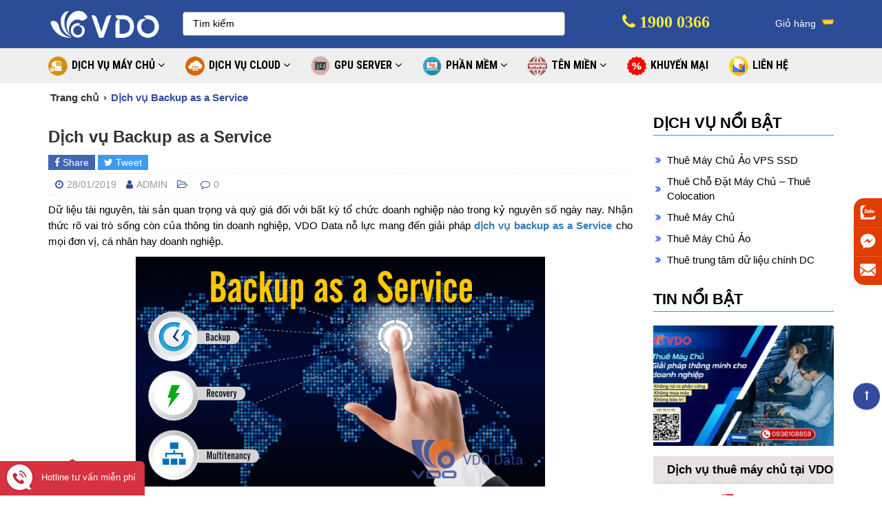

--- FILE ---
content_type: text/html; charset=UTF-8
request_url: https://vdodata.vn/dich-vu-backup-as-a-service/
body_size: 24220
content:
<!DOCTYPE html>
<html lang="vi">
	<head>
		<meta charset="UTF-8">
		<meta name="viewport" content="width=device-width, initial-scale=1, maximum-scale=1, user-scalable=0"/>
		<title>
		Dịch vụ Backup as a Service		</title>
		<meta name="robots" content="noodp,index,follow"/>
		<meta name='revisit-after' content='1 days' />
		<!-- APP GG -->
		<meta name="google-signin-client_id" content="978935799944-1avf3kf7mpjeeun2tg7kjatu56pqo8i1.apps.googleusercontent.com">
		<meta name="p:domain_verify" content="c78b45f0615ee5ed85975614e68f7e5e"/>
		<!-- APP GG -->
				<link rel="shortcut icon" href="">
		<link rel="profile" href="" />
		<link rel="pingback" href="https://vdodata.vn/xmlrpc.php" />
		<link rel="stylesheet" href="https://cdn.datatables.net/1.10.18/css/jquery.dataTables.min.css">
		<link href="https://fonts.googleapis.com/css?family=Roboto+Condensed:300,300i,400,400i,700,700i&amp;subset=vietnamese" rel="stylesheet">
		<link rel="stylesheet" href="https://vdodata.vn/wp-content/themes/default/css/owl.carousel.css">
						<!--[if lt IE 9]>
		<script src="https://vdodata.vn/wp-content/themes/default/js/html5.js" type="text/javascript"></script>
		<![endif]-->
		<meta name='robots' content='index, follow, max-image-preview:large, max-snippet:-1, max-video-preview:-1' />

	<!-- This site is optimized with the Yoast SEO plugin v22.6 - https://yoast.com/wordpress/plugins/seo/ -->
	<meta name="description" content="Dịch vụ Backup as a Service tại VDO Data đảm bảo độ tin cậy an toàn tuyệt đối cho dữ liệu của bạn, Backup as a Service chuyên nghiệp, nhanh chóng" />
	<link rel="canonical" href="https://vdodata.vn/dich-vu-backup-as-a-service/" />
	<meta property="og:locale" content="vi_VN" />
	<meta property="og:type" content="article" />
	<meta property="og:title" content="Dịch vụ Backup as a Service" />
	<meta property="og:description" content="Dịch vụ Backup as a Service tại VDO Data đảm bảo độ tin cậy an toàn tuyệt đối cho dữ liệu của bạn, Backup as a Service chuyên nghiệp, nhanh chóng" />
	<meta property="og:url" content="https://vdodata.vn/dich-vu-backup-as-a-service/" />
	<meta property="og:site_name" content="VDO DATA" />
	<meta property="article:publisher" content="https://www.facebook.com/VDOJSC/" />
	<meta property="article:modified_time" content="2020-05-28T01:55:39+00:00" />
	<meta property="og:image" content="https://vdodata.vn/wp-content/uploads/2019/01/Dịch-vụ-Backup-as-a-Service-1.jpg" />
	<meta property="og:image:width" content="608" />
	<meta property="og:image:height" content="346" />
	<meta property="og:image:type" content="image/jpeg" />
	<meta name="twitter:card" content="summary_large_image" />
	<meta name="twitter:label1" content="Ước tính thời gian đọc" />
	<meta name="twitter:data1" content="9 phút" />
	<script type="application/ld+json" class="yoast-schema-graph">{"@context":"https://schema.org","@graph":[{"@type":"WebPage","@id":"https://vdodata.vn/dich-vu-backup-as-a-service/","url":"https://vdodata.vn/dich-vu-backup-as-a-service/","name":"Dịch vụ Backup as a Service","isPartOf":{"@id":"https://vdodata.vn/#website"},"primaryImageOfPage":{"@id":"https://vdodata.vn/dich-vu-backup-as-a-service/#primaryimage"},"image":{"@id":"https://vdodata.vn/dich-vu-backup-as-a-service/#primaryimage"},"thumbnailUrl":"https://vdodata.vn/wp-content/uploads/2019/01/Dịch-vụ-Backup-as-a-Service-1.jpg","datePublished":"2019-01-28T03:12:48+00:00","dateModified":"2020-05-28T01:55:39+00:00","description":"Dịch vụ Backup as a Service tại VDO Data đảm bảo độ tin cậy an toàn tuyệt đối cho dữ liệu của bạn, Backup as a Service chuyên nghiệp, nhanh chóng","breadcrumb":{"@id":"https://vdodata.vn/dich-vu-backup-as-a-service/#breadcrumb"},"inLanguage":"vi","potentialAction":[{"@type":"ReadAction","target":["https://vdodata.vn/dich-vu-backup-as-a-service/"]}]},{"@type":"ImageObject","inLanguage":"vi","@id":"https://vdodata.vn/dich-vu-backup-as-a-service/#primaryimage","url":"https://vdodata.vn/wp-content/uploads/2019/01/Dịch-vụ-Backup-as-a-Service-1.jpg","contentUrl":"https://vdodata.vn/wp-content/uploads/2019/01/Dịch-vụ-Backup-as-a-Service-1.jpg","width":608,"height":346},{"@type":"BreadcrumbList","@id":"https://vdodata.vn/dich-vu-backup-as-a-service/#breadcrumb","itemListElement":[{"@type":"ListItem","position":1,"name":"Home","item":"https://vdodata.vn/"},{"@type":"ListItem","position":2,"name":"Dịch vụ Backup as a Service"}]},{"@type":"WebSite","@id":"https://vdodata.vn/#website","url":"https://vdodata.vn/","name":"VDO DATA","description":"VDO-Nhà cung cấp dịch vụ máy chủ và điện toán đám mây số 1 Việt Nam","potentialAction":[{"@type":"SearchAction","target":{"@type":"EntryPoint","urlTemplate":"https://vdodata.vn/?s={search_term_string}"},"query-input":"required name=search_term_string"}],"inLanguage":"vi"}]}</script>
	<!-- / Yoast SEO plugin. -->


<link rel='dns-prefetch' href='//s3-us-west-2.amazonaws.com' />
<link rel="alternate" type="application/rss+xml" title="Dòng thông tin VDO DATA &raquo;" href="https://vdodata.vn/feed/" />
<link rel="alternate" type="application/rss+xml" title="Dòng phản hồi VDO DATA &raquo;" href="https://vdodata.vn/comments/feed/" />
<script type="text/javascript">
window._wpemojiSettings = {"baseUrl":"https:\/\/s.w.org\/images\/core\/emoji\/14.0.0\/72x72\/","ext":".png","svgUrl":"https:\/\/s.w.org\/images\/core\/emoji\/14.0.0\/svg\/","svgExt":".svg","source":{"concatemoji":"https:\/\/vdodata.vn\/wp-includes\/js\/wp-emoji-release.min.js?ver=6.3.7"}};
/*! This file is auto-generated */
!function(i,n){var o,s,e;function c(e){try{var t={supportTests:e,timestamp:(new Date).valueOf()};sessionStorage.setItem(o,JSON.stringify(t))}catch(e){}}function p(e,t,n){e.clearRect(0,0,e.canvas.width,e.canvas.height),e.fillText(t,0,0);var t=new Uint32Array(e.getImageData(0,0,e.canvas.width,e.canvas.height).data),r=(e.clearRect(0,0,e.canvas.width,e.canvas.height),e.fillText(n,0,0),new Uint32Array(e.getImageData(0,0,e.canvas.width,e.canvas.height).data));return t.every(function(e,t){return e===r[t]})}function u(e,t,n){switch(t){case"flag":return n(e,"\ud83c\udff3\ufe0f\u200d\u26a7\ufe0f","\ud83c\udff3\ufe0f\u200b\u26a7\ufe0f")?!1:!n(e,"\ud83c\uddfa\ud83c\uddf3","\ud83c\uddfa\u200b\ud83c\uddf3")&&!n(e,"\ud83c\udff4\udb40\udc67\udb40\udc62\udb40\udc65\udb40\udc6e\udb40\udc67\udb40\udc7f","\ud83c\udff4\u200b\udb40\udc67\u200b\udb40\udc62\u200b\udb40\udc65\u200b\udb40\udc6e\u200b\udb40\udc67\u200b\udb40\udc7f");case"emoji":return!n(e,"\ud83e\udef1\ud83c\udffb\u200d\ud83e\udef2\ud83c\udfff","\ud83e\udef1\ud83c\udffb\u200b\ud83e\udef2\ud83c\udfff")}return!1}function f(e,t,n){var r="undefined"!=typeof WorkerGlobalScope&&self instanceof WorkerGlobalScope?new OffscreenCanvas(300,150):i.createElement("canvas"),a=r.getContext("2d",{willReadFrequently:!0}),o=(a.textBaseline="top",a.font="600 32px Arial",{});return e.forEach(function(e){o[e]=t(a,e,n)}),o}function t(e){var t=i.createElement("script");t.src=e,t.defer=!0,i.head.appendChild(t)}"undefined"!=typeof Promise&&(o="wpEmojiSettingsSupports",s=["flag","emoji"],n.supports={everything:!0,everythingExceptFlag:!0},e=new Promise(function(e){i.addEventListener("DOMContentLoaded",e,{once:!0})}),new Promise(function(t){var n=function(){try{var e=JSON.parse(sessionStorage.getItem(o));if("object"==typeof e&&"number"==typeof e.timestamp&&(new Date).valueOf()<e.timestamp+604800&&"object"==typeof e.supportTests)return e.supportTests}catch(e){}return null}();if(!n){if("undefined"!=typeof Worker&&"undefined"!=typeof OffscreenCanvas&&"undefined"!=typeof URL&&URL.createObjectURL&&"undefined"!=typeof Blob)try{var e="postMessage("+f.toString()+"("+[JSON.stringify(s),u.toString(),p.toString()].join(",")+"));",r=new Blob([e],{type:"text/javascript"}),a=new Worker(URL.createObjectURL(r),{name:"wpTestEmojiSupports"});return void(a.onmessage=function(e){c(n=e.data),a.terminate(),t(n)})}catch(e){}c(n=f(s,u,p))}t(n)}).then(function(e){for(var t in e)n.supports[t]=e[t],n.supports.everything=n.supports.everything&&n.supports[t],"flag"!==t&&(n.supports.everythingExceptFlag=n.supports.everythingExceptFlag&&n.supports[t]);n.supports.everythingExceptFlag=n.supports.everythingExceptFlag&&!n.supports.flag,n.DOMReady=!1,n.readyCallback=function(){n.DOMReady=!0}}).then(function(){return e}).then(function(){var e;n.supports.everything||(n.readyCallback(),(e=n.source||{}).concatemoji?t(e.concatemoji):e.wpemoji&&e.twemoji&&(t(e.twemoji),t(e.wpemoji)))}))}((window,document),window._wpemojiSettings);
</script>
<style type="text/css">
img.wp-smiley,
img.emoji {
	display: inline !important;
	border: none !important;
	box-shadow: none !important;
	height: 1em !important;
	width: 1em !important;
	margin: 0 0.07em !important;
	vertical-align: -0.1em !important;
	background: none !important;
	padding: 0 !important;
}
</style>
	<link rel='stylesheet' id='wp-block-library-css' href='https://vdodata.vn/wp-includes/css/dist/block-library/style.min.css?ver=6.3.7' type='text/css' media='all' />
<style id='classic-theme-styles-inline-css' type='text/css'>
/*! This file is auto-generated */
.wp-block-button__link{color:#fff;background-color:#32373c;border-radius:9999px;box-shadow:none;text-decoration:none;padding:calc(.667em + 2px) calc(1.333em + 2px);font-size:1.125em}.wp-block-file__button{background:#32373c;color:#fff;text-decoration:none}
</style>
<style id='global-styles-inline-css' type='text/css'>
body{--wp--preset--color--black: #000000;--wp--preset--color--cyan-bluish-gray: #abb8c3;--wp--preset--color--white: #ffffff;--wp--preset--color--pale-pink: #f78da7;--wp--preset--color--vivid-red: #cf2e2e;--wp--preset--color--luminous-vivid-orange: #ff6900;--wp--preset--color--luminous-vivid-amber: #fcb900;--wp--preset--color--light-green-cyan: #7bdcb5;--wp--preset--color--vivid-green-cyan: #00d084;--wp--preset--color--pale-cyan-blue: #8ed1fc;--wp--preset--color--vivid-cyan-blue: #0693e3;--wp--preset--color--vivid-purple: #9b51e0;--wp--preset--gradient--vivid-cyan-blue-to-vivid-purple: linear-gradient(135deg,rgba(6,147,227,1) 0%,rgb(155,81,224) 100%);--wp--preset--gradient--light-green-cyan-to-vivid-green-cyan: linear-gradient(135deg,rgb(122,220,180) 0%,rgb(0,208,130) 100%);--wp--preset--gradient--luminous-vivid-amber-to-luminous-vivid-orange: linear-gradient(135deg,rgba(252,185,0,1) 0%,rgba(255,105,0,1) 100%);--wp--preset--gradient--luminous-vivid-orange-to-vivid-red: linear-gradient(135deg,rgba(255,105,0,1) 0%,rgb(207,46,46) 100%);--wp--preset--gradient--very-light-gray-to-cyan-bluish-gray: linear-gradient(135deg,rgb(238,238,238) 0%,rgb(169,184,195) 100%);--wp--preset--gradient--cool-to-warm-spectrum: linear-gradient(135deg,rgb(74,234,220) 0%,rgb(151,120,209) 20%,rgb(207,42,186) 40%,rgb(238,44,130) 60%,rgb(251,105,98) 80%,rgb(254,248,76) 100%);--wp--preset--gradient--blush-light-purple: linear-gradient(135deg,rgb(255,206,236) 0%,rgb(152,150,240) 100%);--wp--preset--gradient--blush-bordeaux: linear-gradient(135deg,rgb(254,205,165) 0%,rgb(254,45,45) 50%,rgb(107,0,62) 100%);--wp--preset--gradient--luminous-dusk: linear-gradient(135deg,rgb(255,203,112) 0%,rgb(199,81,192) 50%,rgb(65,88,208) 100%);--wp--preset--gradient--pale-ocean: linear-gradient(135deg,rgb(255,245,203) 0%,rgb(182,227,212) 50%,rgb(51,167,181) 100%);--wp--preset--gradient--electric-grass: linear-gradient(135deg,rgb(202,248,128) 0%,rgb(113,206,126) 100%);--wp--preset--gradient--midnight: linear-gradient(135deg,rgb(2,3,129) 0%,rgb(40,116,252) 100%);--wp--preset--font-size--small: 13px;--wp--preset--font-size--medium: 20px;--wp--preset--font-size--large: 36px;--wp--preset--font-size--x-large: 42px;--wp--preset--spacing--20: 0.44rem;--wp--preset--spacing--30: 0.67rem;--wp--preset--spacing--40: 1rem;--wp--preset--spacing--50: 1.5rem;--wp--preset--spacing--60: 2.25rem;--wp--preset--spacing--70: 3.38rem;--wp--preset--spacing--80: 5.06rem;--wp--preset--shadow--natural: 6px 6px 9px rgba(0, 0, 0, 0.2);--wp--preset--shadow--deep: 12px 12px 50px rgba(0, 0, 0, 0.4);--wp--preset--shadow--sharp: 6px 6px 0px rgba(0, 0, 0, 0.2);--wp--preset--shadow--outlined: 6px 6px 0px -3px rgba(255, 255, 255, 1), 6px 6px rgba(0, 0, 0, 1);--wp--preset--shadow--crisp: 6px 6px 0px rgba(0, 0, 0, 1);}:where(.is-layout-flex){gap: 0.5em;}:where(.is-layout-grid){gap: 0.5em;}body .is-layout-flow > .alignleft{float: left;margin-inline-start: 0;margin-inline-end: 2em;}body .is-layout-flow > .alignright{float: right;margin-inline-start: 2em;margin-inline-end: 0;}body .is-layout-flow > .aligncenter{margin-left: auto !important;margin-right: auto !important;}body .is-layout-constrained > .alignleft{float: left;margin-inline-start: 0;margin-inline-end: 2em;}body .is-layout-constrained > .alignright{float: right;margin-inline-start: 2em;margin-inline-end: 0;}body .is-layout-constrained > .aligncenter{margin-left: auto !important;margin-right: auto !important;}body .is-layout-constrained > :where(:not(.alignleft):not(.alignright):not(.alignfull)){max-width: var(--wp--style--global--content-size);margin-left: auto !important;margin-right: auto !important;}body .is-layout-constrained > .alignwide{max-width: var(--wp--style--global--wide-size);}body .is-layout-flex{display: flex;}body .is-layout-flex{flex-wrap: wrap;align-items: center;}body .is-layout-flex > *{margin: 0;}body .is-layout-grid{display: grid;}body .is-layout-grid > *{margin: 0;}:where(.wp-block-columns.is-layout-flex){gap: 2em;}:where(.wp-block-columns.is-layout-grid){gap: 2em;}:where(.wp-block-post-template.is-layout-flex){gap: 1.25em;}:where(.wp-block-post-template.is-layout-grid){gap: 1.25em;}.has-black-color{color: var(--wp--preset--color--black) !important;}.has-cyan-bluish-gray-color{color: var(--wp--preset--color--cyan-bluish-gray) !important;}.has-white-color{color: var(--wp--preset--color--white) !important;}.has-pale-pink-color{color: var(--wp--preset--color--pale-pink) !important;}.has-vivid-red-color{color: var(--wp--preset--color--vivid-red) !important;}.has-luminous-vivid-orange-color{color: var(--wp--preset--color--luminous-vivid-orange) !important;}.has-luminous-vivid-amber-color{color: var(--wp--preset--color--luminous-vivid-amber) !important;}.has-light-green-cyan-color{color: var(--wp--preset--color--light-green-cyan) !important;}.has-vivid-green-cyan-color{color: var(--wp--preset--color--vivid-green-cyan) !important;}.has-pale-cyan-blue-color{color: var(--wp--preset--color--pale-cyan-blue) !important;}.has-vivid-cyan-blue-color{color: var(--wp--preset--color--vivid-cyan-blue) !important;}.has-vivid-purple-color{color: var(--wp--preset--color--vivid-purple) !important;}.has-black-background-color{background-color: var(--wp--preset--color--black) !important;}.has-cyan-bluish-gray-background-color{background-color: var(--wp--preset--color--cyan-bluish-gray) !important;}.has-white-background-color{background-color: var(--wp--preset--color--white) !important;}.has-pale-pink-background-color{background-color: var(--wp--preset--color--pale-pink) !important;}.has-vivid-red-background-color{background-color: var(--wp--preset--color--vivid-red) !important;}.has-luminous-vivid-orange-background-color{background-color: var(--wp--preset--color--luminous-vivid-orange) !important;}.has-luminous-vivid-amber-background-color{background-color: var(--wp--preset--color--luminous-vivid-amber) !important;}.has-light-green-cyan-background-color{background-color: var(--wp--preset--color--light-green-cyan) !important;}.has-vivid-green-cyan-background-color{background-color: var(--wp--preset--color--vivid-green-cyan) !important;}.has-pale-cyan-blue-background-color{background-color: var(--wp--preset--color--pale-cyan-blue) !important;}.has-vivid-cyan-blue-background-color{background-color: var(--wp--preset--color--vivid-cyan-blue) !important;}.has-vivid-purple-background-color{background-color: var(--wp--preset--color--vivid-purple) !important;}.has-black-border-color{border-color: var(--wp--preset--color--black) !important;}.has-cyan-bluish-gray-border-color{border-color: var(--wp--preset--color--cyan-bluish-gray) !important;}.has-white-border-color{border-color: var(--wp--preset--color--white) !important;}.has-pale-pink-border-color{border-color: var(--wp--preset--color--pale-pink) !important;}.has-vivid-red-border-color{border-color: var(--wp--preset--color--vivid-red) !important;}.has-luminous-vivid-orange-border-color{border-color: var(--wp--preset--color--luminous-vivid-orange) !important;}.has-luminous-vivid-amber-border-color{border-color: var(--wp--preset--color--luminous-vivid-amber) !important;}.has-light-green-cyan-border-color{border-color: var(--wp--preset--color--light-green-cyan) !important;}.has-vivid-green-cyan-border-color{border-color: var(--wp--preset--color--vivid-green-cyan) !important;}.has-pale-cyan-blue-border-color{border-color: var(--wp--preset--color--pale-cyan-blue) !important;}.has-vivid-cyan-blue-border-color{border-color: var(--wp--preset--color--vivid-cyan-blue) !important;}.has-vivid-purple-border-color{border-color: var(--wp--preset--color--vivid-purple) !important;}.has-vivid-cyan-blue-to-vivid-purple-gradient-background{background: var(--wp--preset--gradient--vivid-cyan-blue-to-vivid-purple) !important;}.has-light-green-cyan-to-vivid-green-cyan-gradient-background{background: var(--wp--preset--gradient--light-green-cyan-to-vivid-green-cyan) !important;}.has-luminous-vivid-amber-to-luminous-vivid-orange-gradient-background{background: var(--wp--preset--gradient--luminous-vivid-amber-to-luminous-vivid-orange) !important;}.has-luminous-vivid-orange-to-vivid-red-gradient-background{background: var(--wp--preset--gradient--luminous-vivid-orange-to-vivid-red) !important;}.has-very-light-gray-to-cyan-bluish-gray-gradient-background{background: var(--wp--preset--gradient--very-light-gray-to-cyan-bluish-gray) !important;}.has-cool-to-warm-spectrum-gradient-background{background: var(--wp--preset--gradient--cool-to-warm-spectrum) !important;}.has-blush-light-purple-gradient-background{background: var(--wp--preset--gradient--blush-light-purple) !important;}.has-blush-bordeaux-gradient-background{background: var(--wp--preset--gradient--blush-bordeaux) !important;}.has-luminous-dusk-gradient-background{background: var(--wp--preset--gradient--luminous-dusk) !important;}.has-pale-ocean-gradient-background{background: var(--wp--preset--gradient--pale-ocean) !important;}.has-electric-grass-gradient-background{background: var(--wp--preset--gradient--electric-grass) !important;}.has-midnight-gradient-background{background: var(--wp--preset--gradient--midnight) !important;}.has-small-font-size{font-size: var(--wp--preset--font-size--small) !important;}.has-medium-font-size{font-size: var(--wp--preset--font-size--medium) !important;}.has-large-font-size{font-size: var(--wp--preset--font-size--large) !important;}.has-x-large-font-size{font-size: var(--wp--preset--font-size--x-large) !important;}
.wp-block-navigation a:where(:not(.wp-element-button)){color: inherit;}
:where(.wp-block-post-template.is-layout-flex){gap: 1.25em;}:where(.wp-block-post-template.is-layout-grid){gap: 1.25em;}
:where(.wp-block-columns.is-layout-flex){gap: 2em;}:where(.wp-block-columns.is-layout-grid){gap: 2em;}
.wp-block-pullquote{font-size: 1.5em;line-height: 1.6;}
</style>
<link rel='stylesheet' id='botdetect-captcha-style-css' href='https://vdodata.vn/wp-content/plugins/botdetect-wp-captcha-free/botdetect/public/bdc-layout-stylesheet.css?t=1768465961&#038;ver=6.3.7' type='text/css' media='all' />
<link rel='stylesheet' id='contact-form-7-css' href='https://vdodata.vn/wp-content/plugins/contact-form-7/includes/css/styles.css?ver=5.9.8' type='text/css' media='all' />
<link rel='stylesheet' id='kk-star-ratings-css' href='https://vdodata.vn/wp-content/plugins/kk-star-ratings/src/core/public/css/kk-star-ratings.min.css?ver=5.4.10.3' type='text/css' media='all' />
<link rel='stylesheet' id='dashicons-css' href='https://vdodata.vn/wp-includes/css/dashicons.min.css?ver=6.3.7' type='text/css' media='all' />
<link rel='stylesheet' id='fl-style-css' href='https://vdodata.vn/wp-content/themes/default/style.css?ver=all' type='text/css' media='all' />
<link rel='stylesheet' id='fl-bootstrap-css-css' href='https://vdodata.vn/wp-content/themes/default/css/bootstrap.min.css?ver=6.3.7' type='text/css' media='all' />
<link rel='stylesheet' id='fl-fontawesome-css' href='https://vdodata.vn/wp-content/themes/default/css/font-awesome.min.css?ver=6.3.7' type='text/css' media='all' />
<link rel='stylesheet' id='fl-main-css' href='https://vdodata.vn/wp-content/themes/default/css/main.css?ver=6.3.7' type='text/css' media='all' />
<link rel='stylesheet' id='fl-mmenu-css' href='https://vdodata.vn/wp-content/themes/default/css/jquery.mmenu.all.css?ver=6.3.7' type='text/css' media='all' />
<link rel='stylesheet' id='fl-animate-css' href='https://s3-us-west-2.amazonaws.com/s.cdpn.io/123941/animate.min.css?ver=6.3.7' type='text/css' media='all' />
<link rel='stylesheet' id='qt_css-css' href='https://vdodata.vn/wp-content/themes/default/css/qt_css.css?ver=6.3.7' type='text/css' media='all' />
<link rel='stylesheet' id='fl-screen-css' href='https://vdodata.vn/wp-content/themes/default/css/fl_screen.css?ver=6.3.7' type='text/css' media='all' />
<script type='text/javascript' src='https://vdodata.vn/wp-includes/js/jquery/jquery.min.js?ver=3.7.0' id='jquery-core-js'></script>
<script type='text/javascript' src='https://vdodata.vn/wp-includes/js/jquery/jquery-migrate.min.js?ver=3.4.1' id='jquery-migrate-js'></script>
<link rel="https://api.w.org/" href="https://vdodata.vn/wp-json/" /><link rel="alternate" type="application/json" href="https://vdodata.vn/wp-json/wp/v2/dich_vu/274" /><link rel="EditURI" type="application/rsd+xml" title="RSD" href="https://vdodata.vn/xmlrpc.php?rsd" />
<meta name="generator" content="WordPress 6.3.7" />
<link rel='shortlink' href='https://vdodata.vn/?p=274' />
<link rel="alternate" type="application/json+oembed" href="https://vdodata.vn/wp-json/oembed/1.0/embed?url=https%3A%2F%2Fvdodata.vn%2Fdich-vu-backup-as-a-service%2F" />
<link rel="alternate" type="text/xml+oembed" href="https://vdodata.vn/wp-json/oembed/1.0/embed?url=https%3A%2F%2Fvdodata.vn%2Fdich-vu-backup-as-a-service%2F&#038;format=xml" />
<script type="application/ld+json">{
    "@context": "https://schema.org/",
    "@type": "CreativeWorkSeries",
    "name": "Dịch vụ Backup as a Service",
    "aggregateRating": {
        "@type": "AggregateRating",
        "ratingValue": "5",
        "bestRating": "5",
        "ratingCount": "1"
    }
}</script><!-- Schema optimized by Schema Pro --><script type="application/ld+json">{"@context":"https:\/\/schema.org","@type":"LocalBusiness","name":"Nh\u00e0 cung c\u1ea5p d\u1ecbch v\u1ee5 Data Center v\u00e0 Cloud s\u1ed1 1 Vi\u1ec7t Nam","image":{"@type":"ImageObject","url":"https:\/\/vdodata.vn\/wp-content\/uploads\/2019\/07\/vdo-data.png","width":300,"height":103},"telephone":"19000366","url":"vdodata.vn","address":{"@type":"PostalAddress","streetAddress":"S\u1ed1 61 M\u1ec5 Tr\u00ec Th\u01b0\u1ee3ng, Nam T\u1eeb Li\u00eam, H\u00e0 N\u1ed9i","addressLocality":"Nam T\u1eeb Li\u00eam","postalCode":"100000","addressRegion":"H\u00e0 N\u1ed9i","addressCountry":"VN"},"priceRange":"1$-100$","openingHoursSpecification":[{"@type":"OpeningHoursSpecification","dayOfWeek":[""],"opens":"08:00","closes":"17:30"}]}</script><!-- / Schema optimized by Schema Pro --><!-- organization Schema optimized by Schema Pro --><script type="application/ld+json">{"@context":"https:\/\/schema.org","@type":"organization","name":"VDO Data","url":"https:\/\/vdodata.vn","logo":{"@type":"ImageObject","url":"https:\/\/vdodata.vn\/wp-content\/uploads\/2019\/01\/vdo-data.svg","width":140,"height":56},"sameAs":["https:\/\/www.facebook.com\/VDOJSC\/"]}</script><!-- / organization Schema optimized by Schema Pro --><!-- breadcrumb Schema optimized by Schema Pro --><script type="application/ld+json">{"@context":"https:\/\/schema.org","@type":"BreadcrumbList","itemListElement":[{"@type":"ListItem","position":1,"item":{"@id":"https:\/\/vdodata.vn\/","name":"Home"}},{"@type":"ListItem","position":2,"item":{"@id":"https:\/\/vdodata.vn\/dich-vu-backup-as-a-service\/","name":"D\u1ecbch v\u1ee5 Backup as a Service"}}]}</script><!-- / breadcrumb Schema optimized by Schema Pro --><meta name="generator" content="Elementor 3.27.7; features: additional_custom_breakpoints; settings: css_print_method-external, google_font-enabled, font_display-auto">
<style type="text/css">.recentcomments a{display:inline !important;padding:0 !important;margin:0 !important;}</style>			<style>
				.e-con.e-parent:nth-of-type(n+4):not(.e-lazyloaded):not(.e-no-lazyload),
				.e-con.e-parent:nth-of-type(n+4):not(.e-lazyloaded):not(.e-no-lazyload) * {
					background-image: none !important;
				}
				@media screen and (max-height: 1024px) {
					.e-con.e-parent:nth-of-type(n+3):not(.e-lazyloaded):not(.e-no-lazyload),
					.e-con.e-parent:nth-of-type(n+3):not(.e-lazyloaded):not(.e-no-lazyload) * {
						background-image: none !important;
					}
				}
				@media screen and (max-height: 640px) {
					.e-con.e-parent:nth-of-type(n+2):not(.e-lazyloaded):not(.e-no-lazyload),
					.e-con.e-parent:nth-of-type(n+2):not(.e-lazyloaded):not(.e-no-lazyload) * {
						background-image: none !important;
					}
				}
			</style>
			<link rel="icon" href="https://vdodata.vn/wp-content/uploads/2021/08/cropped-1000x1000-1-32x32.png" sizes="32x32" />
<link rel="icon" href="https://vdodata.vn/wp-content/uploads/2021/08/cropped-1000x1000-1-192x192.png" sizes="192x192" />
<link rel="apple-touch-icon" href="https://vdodata.vn/wp-content/uploads/2021/08/cropped-1000x1000-1-180x180.png" />
<meta name="msapplication-TileImage" content="https://vdodata.vn/wp-content/uploads/2021/08/cropped-1000x1000-1-270x270.png" />
		<script src="https://vdodata.vn/wp-content/themes/default/js/jquery.mmenu.all.js" type="text/javascript"></script>
		<!-- js GG -->
		<script src="https://apis.google.com/js/client:platform.js?onload=renderButton" async defer></script>
		<!-- js GG -->
		<!-- <script src="https://vdodata.vn/wp-content/themes/default/js/loginfb.js"></script> -->
		<script>
		var ajaxurl = 'https://vdodata.vn/wp-admin/admin-ajax.php';
		</script>
		 <script>
         jQuery(document).ready(function( $ ) {
            $('body').find('.svg ._7acu').append('<div class="_6lg-" tabindex="0" role="button"><i alt="" class="img sp_Q-GP5Pna2lg sx_f5e6fc"></i></div>');
            $("#menum").mmenu({
               "extensions": [
                  "fx-menu-zoom",
                  "fx-panels-zoom",
                  "pagedim-black"
               ],
               "counters": true,
               "navbars": [
                  {
                     "position": "top",
                     "content": [
                        "<form action='https://vdodata.vn' id='searchform' method='get'><div class='container-2'><input class='fr_text' type='text' id='search' name='s' value='' placeholder=' Tìm kiếm' /><button class='fr_sm' type='submit' value='' id='searchsubmit' ><i class='fa fa-search' aria-hidden='true'></i></button></div></form>",
                     ]
                  },
                  {
                     "position": "bottom",
                     "content": [
                        "<a class='fa fa-youtube-square' href='#/'></a>",
                        "<a class='fa fa-twitter' href='#/'></a>",
                        "<a class='fa fa-facebook' href='#/'></a>"
                     ]
                  }
               ]
            });
         });
      </script>
		<script type="text/javascript">
		jQuery(document).ready(function( $ ) {
		$("#menu").mmenu();
		});
		</script>
		<script> var ajaxurl = 'https://vdodata.vn/wp-admin/admin-ajax.php'; </script>
<!-- Facebook Pixel Code -->
<script>
  !function(f,b,e,v,n,t,s)
  {if(f.fbq)return;n=f.fbq=function(){n.callMethod?
  n.callMethod.apply(n,arguments):n.queue.push(arguments)};
  if(!f._fbq)f._fbq=n;n.push=n;n.loaded=!0;n.version='2.0';
  n.queue=[];t=b.createElement(e);t.async=!0;
  t.src=v;s=b.getElementsByTagName(e)[0];
  s.parentNode.insertBefore(t,s)}(window, document,'script',
  'https://connect.facebook.net/en_US/fbevents.js');
  fbq('init', '2488793974466645');
  fbq('track', 'PageView');
  	
</script>
<noscript><img height="1" width="1" style="display:none"
  src="https://www.facebook.com/tr?id=2488793974466645&ev=PageView&noscript=1"
/></noscript>
<!-- End Facebook Pixel Code -->
<!-- Google Tag Manager -->
<script>(function(w,d,s,l,i){w[l]=w[l]||[];w[l].push({'gtm.start':
new Date().getTime(),event:'gtm.js'});var f=d.getElementsByTagName(s)[0],
j=d.createElement(s),dl=l!='dataLayer'?'&l='+l:'';j.async=true;j.src=
'https://www.googletagmanager.com/gtm.js?id='+i+dl;f.parentNode.insertBefore(j,f);
})(window,document,'script','dataLayer','GTM-MNB79NV');</script>
<!-- End Google Tag Manager -->
	</head>
	<body data-rsssl=1 class="dich_vu-template-default single single-dich_vu postid-274 wp-schema-pro-1.3.0 elementor-default elementor-kit-17603">
<!-- Google Tag Manager (noscript) -->
<noscript><iframe src="https://www.googletagmanager.com/ns.html?id=GTM-MNB79NV"
height="0" width="0" style="display:none;visibility:hidden"></iframe></noscript>
<!-- End Google Tag Manager (noscript) -->
		<div id="fb-root"></div>
		<script>
		  window.fbAsyncInit = function() {
		    FB.init({
		      xfbml            : true,
		      version          : 'v3.2'
		    });
		  };
		  (function(d, s, id) {
		  var js, fjs = d.getElementsByTagName(s)[0];
		  if (d.getElementById(id)) return;
		  js = d.createElement(s); js.id = id;
		  js.src = 'https://connect.facebook.net/vi_VN/sdk/xfbml.customerchat.js';
		  fjs.parentNode.insertBefore(js, fjs);
		}(document, 'script', 'facebook-jssdk'));</script>
		<!-- Your customer chat code -->
				<!-- <div class="fb-customerchat"
		logged_in_greeting="VDO Xin chào !"
		  attribution=setup_tool
		  page_id="1482193035346201"
		  theme_color="#2A00FF">
		</div>   --- off facebook chat -->
								<!-- <div class="header-top">
			<div class="head_banner">
				<img src="https://vdodata.vn/wp-content/uploads/2019/07/top-banner.jpg" alt="Chào mừng ngày giải phóng miền nam">
			</div>
		</div> -->
		<div id="header">
			<div class="container">
				<div class="row">
					<div class="col-md-2 col-sm-2  logo">
						<a href="https://vdodata.vn/"><img class="img-responsive" src="https://vdodata.vn/wp-content/uploads/2021/08/logo_vdo_1.png" alt=""></a>
					</div>
					<div class="col-md-6 col-sm-2 form-search">
						<div class="box">
							<form action="https://vdodata.vn" id="searchform" method="get">
								<div class="container-2">
									<input class="fr_text" type="text" id="search" name="s" value="" placeholder=" Tìm kiếm" />
									<button class="fr_sm" type="submit" value="" id="searchsubmit" ><i class="fa fa-search" aria-hidden="true"></i></button>
								</div>
							</form>
						</div>
					</div>
					<div class="col-md-4 flex_container">
						<div class="hotline_head">
							<a href="tel:1900 0366"><i class="fa fa-phone"></i> 1900 0366</a>
						</div>
						<div class="head_right" id="cart">
							<p><a href="https://vdodata.vn/cart/">Giỏ hàng <span class="add_to_cart"><i class="fa fa-shopping-cart"></i></span></a></p>
						</div>
													<!-- <div class="head_right">
								<a href="https://vdodata.vn/register/"><button class="btn-login">Đăng ký</button></a>
								<a href="https://vdodata.vn/login/"><button class="btn-login">Đăng nhập</button></a>
							</div> -->
											</div>
				</div>
			</div>
		</div>
		<div class="primay_site fix-sm text-center text-uppercase">
			<div class="container">
				<div class="row">
					<nav  class="navbar navbar-default topmenu">
						<div id="bsmenu" class="collapse navbar-collapse"><ul id="menu-primary-menu" class="nav navbar-nav"><li id="menu-item-8372" class="icon icon_sv menu-item menu-item-type-taxonomy menu-item-object-service_cat menu-item-has-children menu-item-8372 dropdown"><a title="DỊCH VỤ MÁY CHỦ" href="https://vdodata.vn/dich-vu-may-chu/" data-toggle="dropdown" class="dropdown-toggle" aria-haspopup="true">DỊCH VỤ MÁY CHỦ <span class="fa fa-angle-down"></span></a>
<ul role="menu" class=" dropdown-menu">
	<li id="menu-item-344" class="menu-item menu-item-type-post_type menu-item-object-dich_vu menu-item-344"><a title="Thuê Chỗ Đặt Máy Chủ Colocation" href="https://vdodata.vn/thue-cho-dat-may-chu/">Thuê Chỗ Đặt Máy Chủ Colocation</a></li>
	<li id="menu-item-346" class="menu-item menu-item-type-post_type menu-item-object-dich_vu menu-item-346"><a title="Thuê Máy Chủ Dedicated" href="https://vdodata.vn/thue-may-chu/">Thuê Máy Chủ Dedicated</a></li>
	<li id="menu-item-325" class="menu-item menu-item-type-post_type menu-item-object-dich_vu menu-item-325"><a title="Cloud VPS SSD" href="https://vdodata.vn/thue-may-chu-ao-vps-ssd/">Cloud VPS SSD</a></li>
	<li id="menu-item-347" class="menu-item menu-item-type-post_type menu-item-object-dich_vu menu-item-347"><a title="Thuê Phần Cứng Máy Chủ" href="https://vdodata.vn/thue-phan-cung-may-chu/">Thuê Phần Cứng Máy Chủ</a></li>
	<li id="menu-item-350" class="menu-item menu-item-type-post_type menu-item-object-dich_vu menu-item-350"><a title="Thuê Tủ Rack" href="https://vdodata.vn/thue-tu-rack/">Thuê Tủ Rack</a></li>
	<li id="menu-item-345" class="menu-item menu-item-type-post_type menu-item-object-dich_vu menu-item-345"><a title="Thuê Lưu Trữ Tape Offsite" href="https://vdodata.vn/thue-luu-tru-tape-offsite/">Thuê Lưu Trữ Tape Offsite</a></li>
	<li id="menu-item-342" class="menu-item menu-item-type-post_type menu-item-object-dich_vu menu-item-342"><a title="Quản Trị Máy Chủ" href="https://vdodata.vn/quan-tri-may-chu/">Quản Trị Máy Chủ</a></li>
	<li id="menu-item-348" class="menu-item menu-item-type-post_type menu-item-object-dich_vu menu-item-348"><a title="Thuê Trung Tâm Dữ Liệu Chính DC" href="https://vdodata.vn/thue-trung-tam-du-lieu-chinh-dc/">Thuê Trung Tâm Dữ Liệu Chính DC</a></li>
	<li id="menu-item-349" class="menu-item menu-item-type-post_type menu-item-object-dich_vu menu-item-349"><a title="Thuê Trung Tâm Dữ Liệu Dự Phòng DR" href="https://vdodata.vn/thue-trung-tam-du-lieu-du-phong-dr/">Thuê Trung Tâm Dữ Liệu Dự Phòng DR</a></li>
	<li id="menu-item-352" class="menu-item menu-item-type-post_type menu-item-object-dich_vu menu-item-352"><a title="Vị Trí Trung Tâm Dữ Liệu – VDO Data" href="https://vdodata.vn/vi-tri-trung-tam-du-lieu/">Vị Trí Trung Tâm Dữ Liệu – VDO Data</a></li>
	<li id="menu-item-8097" class="menu-item menu-item-type-post_type menu-item-object-dich_vu menu-item-8097"><a title="Bảo Mật Dữ Liệu" href="https://vdodata.vn/bao-mat-du-lieu/">Bảo Mật Dữ Liệu</a></li>
</ul>
</li>
<li id="menu-item-8374" class="icon_cl menu-item menu-item-type-taxonomy menu-item-object-service_cat current-dich_vu-ancestor current-menu-parent current-dich_vu-parent menu-item-has-children menu-item-8374 dropdown"><a title="DỊCH VỤ CLOUD" href="https://vdodata.vn/dich-vu-cloud/" data-toggle="dropdown" class="dropdown-toggle" aria-haspopup="true">DỊCH VỤ CLOUD <span class="fa fa-angle-down"></span></a>
<ul role="menu" class=" dropdown-menu">
	<li id="menu-item-318" class="menu-item menu-item-type-post_type menu-item-object-dich_vu menu-item-318"><a title="Thuê Cloud Hosting" href="https://vdodata.vn/thue-cloud-hosting/">Thuê Cloud Hosting</a></li>
	<li id="menu-item-322" class="menu-item menu-item-type-post_type menu-item-object-dich_vu menu-item-322"><a title="Thuê Cloud Sever (OpenStack)" href="https://vdodata.vn/thue-cloud-server-openstack/">Thuê Cloud Sever (OpenStack)</a></li>
	<li id="menu-item-316" class="menu-item menu-item-type-post_type menu-item-object-dich_vu menu-item-316"><a title="Thuê Cloud Email Hosting" href="https://vdodata.vn/thue-cloud-email-hosting/">Thuê Cloud Email Hosting</a></li>
	<li id="menu-item-317" class="menu-item menu-item-type-post_type menu-item-object-dich_vu menu-item-317"><a title="Thuê Cloud Email Server" href="https://vdodata.vn/thue-cloud-email-server/">Thuê Cloud Email Server</a></li>
	<li id="menu-item-312" class="menu-item menu-item-type-post_type menu-item-object-dich_vu menu-item-312"><a title="Dịch Vụ Content Delivery Network (CDN)" href="https://vdodata.vn/dich-vu-content-delivery-network-cdn/">Dịch Vụ Content Delivery Network (CDN)</a></li>
	<li id="menu-item-17143" class="menu-item menu-item-type-custom menu-item-object-custom menu-item-17143"><a title="Virtual Private Cloud" href="https://vdodata.vn/virtual-private-cloud/">Virtual Private Cloud</a></li>
	<li id="menu-item-324" class="menu-item menu-item-type-post_type menu-item-object-dich_vu menu-item-324"><a title="Thuê Cloud Storage" href="https://vdodata.vn/thue-cloud-storage/">Thuê Cloud Storage</a></li>
	<li id="menu-item-17144" class="menu-item menu-item-type-custom menu-item-object-custom menu-item-17144"><a title="Dedicated Private Cloud" href="https://vdodata.vn/dedicated-private-cloud/">Dedicated Private Cloud</a></li>
	<li id="menu-item-17142" class="menu-item menu-item-type-custom menu-item-object-custom menu-item-17142"><a title="Thuê Cloud Storebox" href="https://vdodata.vn/cloud-storebox/">Thuê Cloud Storebox</a></li>
	<li id="menu-item-315" class="menu-item menu-item-type-post_type menu-item-object-dich_vu menu-item-315"><a title="Dịch Vụ Lưu Trữ Dữ Liệu Data Archive" href="https://vdodata.vn/dich-vu-data-archive/">Dịch Vụ Lưu Trữ Dữ Liệu Data Archive</a></li>
	<li id="menu-item-319" class="menu-item menu-item-type-post_type menu-item-object-dich_vu menu-item-319"><a title="Tổng Đài Ảo Cloud PBX" href="https://vdodata.vn/tong-dai-ao-cloud-pbx/">Tổng Đài Ảo Cloud PBX</a></li>
	<li id="menu-item-314" class="menu-item menu-item-type-post_type menu-item-object-dich_vu menu-item-314"><a title="Tổng Đài Cloud CC" href="https://vdodata.vn/tong-dai-cloud-cc/">Tổng Đài Cloud CC</a></li>
	<li id="menu-item-17171" class="menu-item menu-item-type-custom menu-item-object-custom menu-item-17171"><a title="Cloud Security" href="https://vdodata.vn/cloud-security/">Cloud Security</a></li>
	<li id="menu-item-320" class="menu-item menu-item-type-post_type menu-item-object-dich_vu menu-item-320"><a title="Dịch Vụ Cloud PC" href="https://vdodata.vn/dich-vu-cloud-pc/">Dịch Vụ Cloud PC</a></li>
	<li id="menu-item-313" class="menu-item menu-item-type-post_type menu-item-object-dich_vu menu-item-313"><a title="Dịch Vụ Cloud Camera" href="https://vdodata.vn/cloud-camera/">Dịch Vụ Cloud Camera</a></li>
	<li id="menu-item-329" class="menu-item menu-item-type-post_type menu-item-object-dich_vu menu-item-329"><a title="Dịch Vụ DRaaS (Disaster Recovery as a Service)" href="https://vdodata.vn/dich-vu-draas/">Dịch Vụ DRaaS (Disaster Recovery as a Service)</a></li>
</ul>
</li>
<li id="menu-item-16990" class="icon_tt menu-item menu-item-type-taxonomy menu-item-object-service_cat menu-item-has-children menu-item-16990 dropdown"><a title="GPU SERVER" href="https://vdodata.vn/dich-vu-gpu-server/" data-toggle="dropdown" class="dropdown-toggle" aria-haspopup="true">GPU SERVER <span class="fa fa-angle-down"></span></a>
<ul role="menu" class=" dropdown-menu">
	<li id="menu-item-16992" class="menu-item menu-item-type-post_type menu-item-object-dich_vu menu-item-16992"><a title="GPU Dedicated Server" href="https://vdodata.vn/gpu-dedicated-server/">GPU Dedicated Server</a></li>
	<li id="menu-item-16993" class="menu-item menu-item-type-post_type menu-item-object-dich_vu menu-item-16993"><a title="GPU Hardware Server" href="https://vdodata.vn/gpu-hardware-server/">GPU Hardware Server</a></li>
	<li id="menu-item-16991" class="menu-item menu-item-type-post_type menu-item-object-dich_vu menu-item-16991"><a title="GPU Cloud Server" href="https://vdodata.vn/gpu-cloud-server/">GPU Cloud Server</a></li>
</ul>
</li>
<li id="menu-item-8376" class="icon_pm menu-item menu-item-type-taxonomy menu-item-object-service_cat menu-item-has-children menu-item-8376 dropdown"><a title="PHẦN MỀM" href="https://vdodata.vn/phan-mem/" data-toggle="dropdown" class="dropdown-toggle" aria-haspopup="true">PHẦN MỀM <span class="fa fa-angle-down"></span></a>
<ul role="menu" class=" dropdown-menu">
	<li id="menu-item-343" class="menu-item menu-item-type-post_type menu-item-object-dich_vu menu-item-343"><a title="SSL Bảo Mật Website" href="https://vdodata.vn/ssl/">SSL Bảo Mật Website</a></li>
	<li id="menu-item-8095" class="menu-item menu-item-type-post_type menu-item-object-page menu-item-8095"><a title="Phần Mềm Bản Quyền" href="https://vdodata.vn/phan-mem-ban-quyen/">Phần Mềm Bản Quyền</a></li>
</ul>
</li>
<li id="menu-item-1363" class="icon_tm icon icon_sv menu-item menu-item-type-post_type menu-item-object-page menu-item-has-children menu-item-1363 dropdown"><a title="Tên Miền" href="https://vdodata.vn/ten-mien/" data-toggle="dropdown" class="dropdown-toggle" aria-haspopup="true">Tên Miền <span class="fa fa-angle-down"></span></a>
<ul role="menu" class=" dropdown-menu">
	<li id="menu-item-8949" class="menu-item menu-item-type-post_type menu-item-object-page menu-item-8949"><a title="Bảng Giá Tên Miền" href="https://vdodata.vn/bang-gia-ten-mien/">Bảng Giá Tên Miền</a></li>
	<li id="menu-item-8948" class="menu-item menu-item-type-post_type menu-item-object-page menu-item-8948"><a title="Biểu Mẫu Đăng Ký" href="https://vdodata.vn/bieu-mau-dang-ki/">Biểu Mẫu Đăng Ký</a></li>
	<li id="menu-item-9305" class="menu-item menu-item-type-post_type menu-item-object-page menu-item-9305"><a title="Quy Trình Đăng Ký Tên Miền" href="https://vdodata.vn/quy-trinh-dang-ky-ten-mien/">Quy Trình Đăng Ký Tên Miền</a></li>
	<li id="menu-item-8947" class="menu-item menu-item-type-post_type menu-item-object-page menu-item-8947"><a title="Hỏi Đáp Tên Miền" href="https://vdodata.vn/hoi-dap-ten-mien/">Hỏi Đáp Tên Miền</a></li>
</ul>
</li>
<li id="menu-item-19251" class="icon_km menu-item menu-item-type-taxonomy menu-item-object-category menu-item-19251"><a title="Khuyến Mại" href="https://vdodata.vn/promotion/">Khuyến Mại</a></li>
<li id="menu-item-1364" class="icon_lh menu-item menu-item-type-post_type menu-item-object-page menu-item-1364"><a title="Liên Hệ" href="https://vdodata.vn/lien-he/">Liên Hệ</a></li>
</ul></div>					</nav>
				</div>
			</div>
		</div>
				<div id="main_body">	<div class="beacrum">
    <div class="container">
        <ul class="clearfix"><li><a href="https://vdodata.vn">Trang chủ</a></li> <li class="separator">&rsaquo;</li> <li class="current">Dịch vụ Backup as a Service</li></ul>    </div>
</div>
<div class="container">
    <div class="row">
        <div class="col-md-9">
                        <h1 class="single-title"><span>Dịch vụ Backup as a Service</span></h1>
                <div class="share">
        <span>
           <a class="bg-facebook" href="https://www.facebook.com/sharer/sharer.php?u=https://vdodata.vn/dich-vu-backup-as-a-service/" target="_blank"><i class="fa fa-facebook"></i> Share</a>
        </span>
        <span>
           <a class="bg-twitter" href="https://twitter.com/share?text=Init%20HTML%20%E2%80%93%20Kh%E1%BB%9Fi%20%C4%91%E1%BA%A7u%20d%E1%BB%B1%20%C3%A1n%20Web&amp;url=https://vdodata.vn/dich-vu-backup-as-a-service/" target="_blank"><i class="fa fa-twitter"></i> Tweet</a> 
        </span>
        <!-- <span>
            <a class="bg-google-plus" href="https://plus.google.com/share?url=https://vdodata.vn/dich-vu-backup-as-a-service/" target="_blank"><i class="fa fa-google-plus"></i> Plus</a>
        </span> -->
    </div>
            <p class="qt-meta entry-meta">
<span class="entry-meta-date updated"><i class="fa fa-clock-o"></i><a href="https://vdodata.vn/2019/01/">28/01/2019</a></span>
<span class="entry-meta-author author vcard"><i class="fa fa-user"></i><a class="fn" href="https://vdodata.vn/author/manager/">ADMIN</a></span>
<span class="entry-meta-categories"><i class="fa fa-folder-open-o"></i></span>
<span class="entry-meta-comments"><i class="fa fa-comment-o"></i><a class="qt-comment-scroll" href="https://vdodata.vn/dich-vu-backup-as-a-service/#qt-comments">0</a></span>
</p>
            <div class="entry_content">
                <p style="text-align: justify;"><span style="font-weight: 400;">Dữ liệu tài nguyên, tài sản quan trọng và quý giá đối với bất kỳ tổ chức doanh nghiệp nào trong kỷ nguyên số ngày nay. Nhận thức rõ vai trò sống còn của thông tin doanh nghiệp, VDO Data nỗ lực mang đến giải pháp <a href="https://vdodata.vn/dich-vu-backup-as-a-service/"><strong>dịch vụ backup as a Service</strong></a> cho mọi đơn vị, cá nhân hay doanh nghiệp.</span></p>
<p style="text-align: justify;"><img fetchpriority="high" decoding="async" class="aligncenter size-full wp-image-8291" src="https://vdodata.vn/wp-content/uploads/2019/01/2019-03-01_134356.png" alt="" width="594" height="334" srcset="https://vdodata.vn/wp-content/uploads/2019/01/2019-03-01_134356.png 594w, https://vdodata.vn/wp-content/uploads/2019/01/2019-03-01_134356-300x169.png 300w" sizes="(max-width: 594px) 100vw, 594px" /></p>
<h2 style="text-align: justify;"><b>Lợi ích của dịch vụ Backup as a Service tại VDO Data</b></h2>
<p style="text-align: justify;"><span style="font-weight: 400;">Backup as a Service là một dịch vụ mà VDO Data có thể cung cấp nhiều lợi ích cho người dùng bao gồm:</span></p>
<ul style="text-align: justify;">
<li><span style="font-weight: 400;">         Sự tiện lợi được cung cấp bởi các giải pháp BaaS là ​​không thể chối cãi. BaaS được tự động hóa khi được thiết lập, thông tin sẽ được lưu tự động khi truyền vào. Khách hàng không phải chủ động lưu và theo dõi thông tin vì sự tiện lợi của BaaS cho phép bạn tập trung vào công việc mà không lo mất dữ liệu.</span></li>
<li><span style="font-weight: 400;">         Rất an toàn:  Vì dữ liệu của bạn được VDO Data lưu trữ trong BaaS, bạn không phải chịu các mối đe dọa điển hình của tin tặc, thiên tai và lỗi người dùng. Dữ liệu được lưu trữ trong BaaS được chúng tôi mã hóa, giúp giảm thiểu rủi ro mà dữ liệu của bạn có thể gặp phải.</span></li>
<li><span style="font-weight: 400;">         Dễ phục hồi: Nếu dữ liệu bị mất hoặc bị xóa, các bản sao lưu có sẵn sẽ giúp dễ dàng tìm lại. Dịch vụ sao lưu dữ liệu Backup as a Service cung cấp nhiều cấp độ dự phòng, nghĩa là sẽ lưu trữ nhiều bản sao dữ liệu của bạn ở các vị trí độc lập với nhau. Càng nhiều cấp độ dự phòng, dữ liệu càng được lưu trữ tốt , bởi vì mỗi cấp độ sẽ đảm bảo rằng dữ liệu được bảo vệ khỏi mất mát, cho phép truy cập phiên bản sao lưu dữ liệu của mình nếu bị mất.</span></li>
</ul>
<p style="text-align: justify;"><img decoding="async" class="aligncenter size-full wp-image-8293" src="https://vdodata.vn/wp-content/uploads/2019/01/2019-03-01_134448.png" alt="" width="623" height="350" srcset="https://vdodata.vn/wp-content/uploads/2019/01/2019-03-01_134448.png 623w, https://vdodata.vn/wp-content/uploads/2019/01/2019-03-01_134448-300x169.png 300w" sizes="(max-width: 623px) 100vw, 623px" /></p>
<ul style="text-align: justify;">
<li><span style="font-weight: 400;">         Giá cả phải chăng: Thuê Backup as a Service được xem là phương án rẻ hơn so với các ổ đĩa, máy chủ hoặc các phần cứng và phần mềm khác cần thiết để sao lưu khác.</span></li>
<li><span style="font-weight: 400;">         Có thể tùy chỉnh: một  loạt các mô hình dự phòng dựa trên đám mây phù hợp với môi trường được VDO Data cung cấp như các mô hình phân phối đám mây công cộng, riêng hoặc lai</span></li>
<li><span style="font-weight: 400;">         Ngân sách có thể dự đoán: Giá dịch vụ Backup as a Service dựa trên đăng ký gói phù hợp với yêu cầu kinh doanh của bạn, nhờ vậy người dùng có thể hạch toán chi phí và đưa ra đánh giá kết quả kinh doanh</span></li>
<li><span style="font-weight: 400;">         Giảm thiểu rủi ro và thời gian ngừng hoạt động: Sao chép nâng cao và khôi phục nhanh bảo vệ chống lại cả các sự kiện do con người gây ra và thiên tai</span></li>
<li><span style="font-weight: 400;">         Sao lưu dữ liệu không có cấu trúc và cấu trúc bằng cách sử dụng các tác nhân sao lưu cụ thể của ứng dụng như Oracle, SQL, Exchange, Domino, VMware, Hyper-V</span></li>
</ul>
<h2 style="text-align: justify;"><b>Tại sao phải chọn dịch vụ Backup as a Service?</b></h2>
<p style="text-align: justify;"><span style="font-weight: 400;">Với dịch vụ sao lưu dữ liệu Backup as a Service tại VDO Data, dữ liệu công ty được bảo mật và tự động sao lưu vào đám mây, tại đó nó được sao chép hoàn toàn sang một trang web thứ cấp để phục hồi và khả năng chuyển đổi dự phòng.</span></p>
<p style="text-align: justify;"><span style="font-weight: 400;">VDO Data cam kết bảo vệ và tôn trọng quyền riêng tư của bạn và chúng tôi sẽ chỉ sử dụng thông tin cá nhân của bạn để quản lý tài khoản của bạn và cung cấp các sản phẩm và dịch vụ mà bạn yêu cầu từ chúng tôi.</span></p>
<p style="text-align: justify;"><img loading="lazy" decoding="async" class="aligncenter size-full wp-image-8295" src="https://vdodata.vn/wp-content/uploads/2019/01/2019-03-01_134800.png" alt="" width="614" height="352" srcset="https://vdodata.vn/wp-content/uploads/2019/01/2019-03-01_134800.png 614w, https://vdodata.vn/wp-content/uploads/2019/01/2019-03-01_134800-300x172.png 300w" sizes="(max-width: 614px) 100vw, 614px" /></p>
<p style="text-align: justify;"><span style="font-weight: 400;">VDO Data là một trong số ít các công ty trên thế giới có thể cung cấp các dịch vụ và hỗ trợ sao lưu đầu cuối giúp:</span></p>
<ul style="text-align: justify;">
<li><span style="font-weight: 400;">         </span><b>Tối ưu hóa chi phí.</b><span style="font-weight: 400;"> Không giống như các đối thủ có mô hình tăng chi phí sao lưu theo thời gian, VDO Data giúp khách hàng tối ưu hóa và thậm chí giảm chi phí sao lưu. Cách tiếp cận của chúng tôi cung cấp tính di động dự phòng giữa các máy chủ vật lý, đám mây ảo riêng và môi trường đám mây công cộng cho tất cả các loại dữ liệu và ứng dụng.</span></li>
<li><span style="font-weight: 400;">         </span><b>Chuyên môn cao</b><span style="font-weight: 400;">: VDO Data quản lý 250 petabyte dự phòng cho khách hàng và có hơn 10 năm kinh nghiệm trong lĩnh vực CNTT, quản lý môi trường tính toán và dữ liệu cho các tổ chức thương mại</span></li>
<li><span style="font-weight: 400;">         </span><b>Linh hoạt:</b><span style="font-weight: 400;"> Khách hàng có thể nhanh chóng mở rộng quy mô nhu cầu sao lưu  dựa trên nhu cầu kinh doanh thông qua danh mục dịch vụ đơn giản của chúng tôi</span></li>
<li><span style="font-weight: 400;">         </span><b>Kinh nghiệm</b><span style="font-weight: 400;">: VDO Data là một trong số ít các nhà cung cấp dịch vụ Backup as a Service tại Việt Nam có thể hiểu đầy đủ cả môi trường lưu trữ kế thừa của doanh nghiệp và các tác động của các mô hình lưu trữ, tính toán trên nền tảng đám mây và dịch vụ.</span></li>
<li><span style="font-weight: 400;">         </span><b>Khả năng bảo vệ:</b><span style="font-weight: 400;">  Dịch vụ Backup as a Service cung cấp chuyên môn về sinh thái từ đầu đến cuối để bảo vệ dữ liệu của bạn, cung cấp ba cấp độ bảo vệ dữ liệu, từ sao chép đến khôi phục thảm họa hoàn toàn, phân phối sao lưu dưới dạng dịch vụ trong môi trường bảo mật cao nhất.</span></li>
</ul>
<h2 style="text-align: justify;"><b>Các dịch vụ dịch vụ Backup as a Service tại VDO Data</b></h2>
<p style="text-align: justify;"><img loading="lazy" decoding="async" class="aligncenter size-full wp-image-8294" src="https://vdodata.vn/wp-content/uploads/2019/01/2019-03-01_134615.png" alt="" width="487" height="349" srcset="https://vdodata.vn/wp-content/uploads/2019/01/2019-03-01_134615.png 487w, https://vdodata.vn/wp-content/uploads/2019/01/2019-03-01_134615-300x215.png 300w" sizes="(max-width: 487px) 100vw, 487px" /></p>
<p style="text-align: justify;"><span style="font-weight: 400;">Dịch vụ Backup as a Service VDO Data cung cấp giải pháp sao lưu đáng tin cậy, được quản lý và tập trung cho dữ liệu công ty của bạn và yêu cầu xây dựng cơ sở hạ tầng tối thiểu. Các tùy chọn dịch vụ bao gồm:</span></p>
<ul style="text-align: justify;">
<li><span style="font-weight: 400;">         Sao lưu hoạt động với lưu trữ bảo vệ dữ liệu thế hệ tiếp theo</span></li>
<li><span style="font-weight: 400;">         Nhân rộng ngoại vi</span></li>
<li><span style="font-weight: 400;">         Bảo vệ văn phòng từ xa</span></li>
<li><span style="font-weight: 400;">         SLA được xác định và Mục tiêu cấp độ dịch vụ (SLO)</span></li>
<li><span style="font-weight: 400;">         Hỗ trợ lưu trữ đám mây riêng, lai và công cộng hàng đầu trong ngành</span></li>
<li><span style="font-weight: 400;">         API để tích hợp và tự động hóa</span></li>
<li><span style="font-weight: 400;">         Đảm bảo rằng nhiều bản sao của cùng một dữ liệu được xóa khỏi chu kỳ sao lưu, tối ưu hóa dung lượng.</span></li>
<li><span style="font-weight: 400;">         Dịch vụ tự động hóa, cải thiện các dịch vụ hỗ trợ giám sát, cảnh báo và báo cáo</span></li>
</ul>
<p style="text-align: justify;"><span style="font-weight: 400;">Mất dữ liệu thường là mối quan tâm lớn đối với khách hàng sử dụng phần mềm (SaaS) vì các chính sách sao lưu của nhà cung cấp SaaS không thể đảm bảo khôi phục hoàn toàn và nhanh chóng dữ liệu bị mất. Dữ liệu có thể bị nguy hiểm do lỗi người dùng, hack, vấn đề đồng bộ hóa hoặc người trong cuộc độc hại.</span></p>
<p style="text-align: justify;"><span style="font-weight: 400;">Với dịch vụ Backup as a Service tai VDO Data bạn có thể sao lưu dữ liệu của mình một cách an toàn, tránh việc phải cung cấp quá mức và chỉ trả tiền cho những gì bạn sử dụng. Bạn sẽ được hưởng lợi từ những cải tiến trong công nghệ sao lưu mà không cần đầu tư vốn, gián đoạn kinh doanh gây tốn kém.</span></p>
<p style="text-align: justify;">
					<div class="aiosrs-rating-wrap" data-schema-id="13538">
									<div class="aiosrs-star-rating-wrap "><!-- commented
								--><span class="aiosrs-star-rating dashicons dashicons-star-empty" data-index="1"></span><!-- commented
										--><span class="aiosrs-star-rating dashicons dashicons-star-empty" data-index="2"></span><!-- commented
										--><span class="aiosrs-star-rating dashicons dashicons-star-empty" data-index="3"></span><!-- commented
										--><span class="aiosrs-star-rating dashicons dashicons-star-empty" data-index="4"></span><!-- commented
										--><span class="aiosrs-star-rating dashicons dashicons-star-empty" data-index="5"></span><!-- commented
								--></div>
									<div class="aiosrs-rating-summary-wrap">
							<span class="aiosrs-rating">
							0/5							</span>
							<span class="aiosrs-rating-count">
							(0 Reviews)							</span>
						</div>
					</div>
					<footer class="author_bio_section" ><p class="author_name">About ADMIN</p><p class="author_details"><img alt='' src='https://secure.gravatar.com/avatar/13d74bbf525ec434cf0395f2ff7c9de1?s=90&#038;d=mm&#038;r=g' srcset='https://secure.gravatar.com/avatar/13d74bbf525ec434cf0395f2ff7c9de1?s=180&#038;d=mm&#038;r=g 2x' class='avatar avatar-90 photo' height='90' width='90' decoding='async'/>Công ty Cổ phần VDO được thành lập và chính thức gia nhập thị trường từ ngày 28/07/2009, chúng tôi tự hào là nhà cung cấp các sản phẩm, dịch vụ, giải pháp công nghệ thông tin và viễn thông hàng đầu Việt Nam, mang đến giải pháp toàn diện giúp các doanh nghiệp xây dựng hệ thống Công nghệ thông tin, tối ưu cho các hoạt động quản lý, sản xuất kinh doanh, đẩy nhanh quá trình số hóa, chuyển đổi số của doanh nghiệp bắt kịp cuộc Cách mạng Công nghiệp 4.0</p><p class="author_links"><a href="https://vdodata.vn/author/manager/">View all posts by ADMIN</a></p></footer>            </div>
                        <div class="social">
                            </div>
            <div class="box_comments">
                <div class="comment">
                                    </div>
            </div>
            <div class="related_box">
                <h3 class="box-title text-left"><span>Bài viết liên quan</span></h3>
                <div class="related_posts media_posts posts">
                                        <div class="row">
                                        	
                    		<div class="col-md-4 col-sm-4">
		                        <div class="thumbs">
	<img width="300" height="200" src="https://vdodata.vn/wp-content/uploads/2026/01/z7422782638208_0f3ae14ee6cd8af2e11e40913a008576-300x200.jpg" class="img-responsive wp-post-image" alt="" decoding="async" srcset="https://vdodata.vn/wp-content/uploads/2026/01/z7422782638208_0f3ae14ee6cd8af2e11e40913a008576-300x200.jpg 300w, https://vdodata.vn/wp-content/uploads/2026/01/z7422782638208_0f3ae14ee6cd8af2e11e40913a008576-150x100.jpg 150w" sizes="(max-width: 300px) 100vw, 300px" />	<div class="inner">
		<h3 class="title"><a href="https://vdodata.vn/dich-vu-thue-may-chu-tai-vdo-nen-tang-ha-tang-on-dinh-cho-doanh-nghiep/">Dịch vụ thuê máy chủ tại VDO – Nền tảng hạ tầng ổn định cho doanh nghiệp</a></h3>
		<div class="excerpt">
			Trong bối cảnh doanh nghiệp ngày càng phụ thuộc vào hệ thống CNTT để vận hành và phát triển, việc lựa chọn một nền tảng...		</div>
	</div>
</div>		                    </div>
                                        	
                    		<div class="col-md-4 col-sm-4">
		                        <div class="thumbs">
	<img width="300" height="200" src="https://vdodata.vn/wp-content/uploads/2025/12/z7367809316505_8ebc9161faad2f48e0d091f10fa8b39d-300x200.jpg" class="img-responsive wp-post-image" alt="" decoding="async" srcset="https://vdodata.vn/wp-content/uploads/2025/12/z7367809316505_8ebc9161faad2f48e0d091f10fa8b39d-300x200.jpg 300w, https://vdodata.vn/wp-content/uploads/2025/12/z7367809316505_8ebc9161faad2f48e0d091f10fa8b39d-150x100.jpg 150w" sizes="(max-width: 300px) 100vw, 300px" />	<div class="inner">
		<h3 class="title"><a href="https://vdodata.vn/vdo-thong-bao-lich-nghi-tet-duong-lich-2026/">VDO thông báo lịch nghỉ Tết dương lịch 2026</a></h3>
		<div class="excerpt">
			Kính gửi Quý khách hàng và Quý đối tác, Công ty Cổ phần VDO xin trân trọng thông báo lịch nghỉ Tết Dương lịch 2026...		</div>
	</div>
</div>		                    </div>
                                        	
                    		<div class="col-md-4 col-sm-4">
		                        <div class="thumbs">
	<img width="300" height="200" src="https://vdodata.vn/wp-content/uploads/2025/12/IMG_4094-edited_Co-Logo-300x200.jpg" class="img-responsive wp-post-image" alt="" decoding="async" srcset="https://vdodata.vn/wp-content/uploads/2025/12/IMG_4094-edited_Co-Logo-300x200.jpg 300w, https://vdodata.vn/wp-content/uploads/2025/12/IMG_4094-edited_Co-Logo-150x100.jpg 150w" sizes="(max-width: 300px) 100vw, 300px" />	<div class="inner">
		<h3 class="title"><a href="https://vdodata.vn/vdo-va-xfusion-hop-tac-chien-luoc-san-xuat-may-chu-cho-thi-truong-viet-nam/">VDO và xFusion hợp tác chiến lược sản xuất máy chủ cho thị trường Việt Nam</a></h3>
		<div class="excerpt">
			Mới đây, tại Văn phòng đại diện xFusion khu vực Đông Nam Á (HongKong), ông Nguyễn Văn Minh - Chủ tịch VDO đã có buổi...		</div>
	</div>
</div>		                    </div>
                                        </div>
                </div>
            </div>
                    </div>
        <div class="col-md-3">
            <div class="sb_content row">
    <div class="col-md-12 col-sm-6">
        <div class="sb_box sidebar_menu_box">
            <h3 class="box_title_nb">Dịch vụ nổi bật</h3>
                        <ul class="dv_noibat">
                                <li><a href=" https://vdodata.vn/thue-may-chu-ao-vps-ssd/" title="Thuê Máy Chủ Ảo VPS SSD">Thuê Máy Chủ Ảo VPS SSD</a></li>
                                <li><a href=" https://vdodata.vn/thue-cho-dat-may-chu/" title="Thuê Chỗ Đặt Máy Chủ &#8211; Thuê Colocation">Thuê Chỗ Đặt Máy Chủ &#8211; Thuê Colocation</a></li>
                                <li><a href=" https://vdodata.vn/thue-may-chu/" title="Thuê Máy Chủ">Thuê Máy Chủ</a></li>
                                <li><a href=" https://vdodata.vn/thue-may-chu-ao-vps/" title="Thuê Máy Chủ Ảo">Thuê Máy Chủ Ảo</a></li>
                                <li><a href=" https://vdodata.vn/thue-trung-tam-du-lieu-chinh-dc/" title="Thuê trung tâm dữ liệu chính DC">Thuê trung tâm dữ liệu chính DC</a></li>
                            </ul>
        </div>
    </div>
    <div class="col-md-12 col-sm-6">
        <div class="sb_box newest">
            <h3 class="box_title_nb">Tin nổi bật</h3>
            <div class="media_posts posts">
                                                                            <div class="noibat_0">
                            <div class="new_thumb thumb_0">
                                <a href="https://vdodata.vn/dich-vu-thue-may-chu-tai-vdo-nen-tang-ha-tang-on-dinh-cho-doanh-nghiep/"><img class="img-responsive" src="https://vdodata.vn/wp-content/uploads/2026/01/z7422782638208_0f3ae14ee6cd8af2e11e40913a008576-300x200.jpg" alt="Dịch vụ thuê máy chủ tại VDO – Nền tảng hạ tầng ổn định cho doanh nghiệp"></a>
                            </div>
                            <h2 class="new_item_title title_0"><a class="post_link" href=" https://vdodata.vn/dich-vu-thue-may-chu-tai-vdo-nen-tang-ha-tang-on-dinh-cho-doanh-nghiep/ ">Dịch vụ thuê máy chủ tại VDO – Nền tảng hạ tầng ổn định cho doanh nghiệp</a></h2>
                        </div>
                                                                                <a class="post media" href="https://vdodata.vn/thue-may-chu-gia-tot-van-hanh-on-dinh-ho-tro-24-7/">

    <div class="pull-left thumb">

        <img width="150" height="100" src="https://vdodata.vn/wp-content/uploads/2025/12/z7162635724804_9361ab4dd5ef582d1e5e481716a05d31-150x100.jpg" class="media-object wp-post-image" alt="" decoding="async" srcset="https://vdodata.vn/wp-content/uploads/2025/12/z7162635724804_9361ab4dd5ef582d1e5e481716a05d31-150x100.jpg 150w, https://vdodata.vn/wp-content/uploads/2025/12/z7162635724804_9361ab4dd5ef582d1e5e481716a05d31-300x200.jpg 300w" sizes="(max-width: 150px) 100vw, 150px" />
    </div>

    <div class="post_desc media-heading">

        <h4 class="title">Thuê máy chủ giá tốt, vận hành ổn định, hỗ trợ 24/7</h4>

    </div>

</a>



                                                                                <a class="post media" href="https://vdodata.vn/top-1-server-la-gi-huong-dan-chon-server-tot-nhat/">

    <div class="pull-left thumb">

        <img width="150" height="100" src="https://vdodata.vn/wp-content/uploads/2025/12/Top-1-server-150x100.png" class="media-object wp-post-image" alt="" decoding="async" srcset="https://vdodata.vn/wp-content/uploads/2025/12/Top-1-server-150x100.png 150w, https://vdodata.vn/wp-content/uploads/2025/12/Top-1-server-300x200.png 300w" sizes="(max-width: 150px) 100vw, 150px" />
    </div>

    <div class="post_desc media-heading">

        <h4 class="title">Top 1 Server Là Gì? Hướng Dẫn Chọn Server Tốt Nhất</h4>

    </div>

</a>



                                                                                <a class="post media" href="https://vdodata.vn/system-may-chu-vs-barebone-khac-nhau-o-diem-nao/">

    <div class="pull-left thumb">

        <img width="150" height="100" src="https://vdodata.vn/wp-content/uploads/2025/12/Barebone-may-chu-150x100.png" class="media-object wp-post-image" alt="" decoding="async" srcset="https://vdodata.vn/wp-content/uploads/2025/12/Barebone-may-chu-150x100.png 150w, https://vdodata.vn/wp-content/uploads/2025/12/Barebone-may-chu-300x200.png 300w" sizes="(max-width: 150px) 100vw, 150px" />
    </div>

    <div class="post_desc media-heading">

        <h4 class="title">System Máy Chủ vs Barebone: Khác Nhau Ở Điểm Nào?</h4>

    </div>

</a>



                                                                                <a class="post media" href="https://vdodata.vn/bo-dieu-khien-raid-la-gi-kien-thuc-co-ban-den-chuyen-sau/">

    <div class="pull-left thumb">

        <img width="150" height="100" src="https://vdodata.vn/wp-content/uploads/2025/12/RAID-la-gi-150x100.png" class="media-object wp-post-image" alt="" decoding="async" srcset="https://vdodata.vn/wp-content/uploads/2025/12/RAID-la-gi-150x100.png 150w, https://vdodata.vn/wp-content/uploads/2025/12/RAID-la-gi-300x200.png 300w" sizes="(max-width: 150px) 100vw, 150px" />
    </div>

    <div class="post_desc media-heading">

        <h4 class="title">RAID Controller Là Gì? Kiến Thức Cơ Bản Đến Nâng Cao</h4>

    </div>

</a>



                                                                                <a class="post media" href="https://vdodata.vn/hdd-ssd-la-gi-phan-tich-chi-tiet-cau-tao-hieu-nang-va-cach-chon-o-cung/">

    <div class="pull-left thumb">

        <img width="150" height="100" src="https://vdodata.vn/wp-content/uploads/2025/11/SSD-HDD-la-gi-150x100.png" class="media-object wp-post-image" alt="" decoding="async" srcset="https://vdodata.vn/wp-content/uploads/2025/11/SSD-HDD-la-gi-150x100.png 150w, https://vdodata.vn/wp-content/uploads/2025/11/SSD-HDD-la-gi-300x200.png 300w" sizes="(max-width: 150px) 100vw, 150px" />
    </div>

    <div class="post_desc media-heading">

        <h4 class="title">HDD/SSD Là Gì? Phân Tích Chi Tiết – Cấu Tạo, Hiệu Năng Và Cách Chọn...</h4>

    </div>

</a>



                                                                                <a class="post media" href="https://vdodata.vn/bo-nho-ram-la-gi-vai-tro-cau-tao-phan-loai-cach-chon-ram-chuan-nhat-cho-pc-va-server/">

    <div class="pull-left thumb">

        <img width="150" height="100" src="https://vdodata.vn/wp-content/uploads/2025/11/RAM-la-gi-150x100.png" class="media-object wp-post-image" alt="" decoding="async" srcset="https://vdodata.vn/wp-content/uploads/2025/11/RAM-la-gi-150x100.png 150w, https://vdodata.vn/wp-content/uploads/2025/11/RAM-la-gi-300x200.png 300w" sizes="(max-width: 150px) 100vw, 150px" />
    </div>

    <div class="post_desc media-heading">

        <h4 class="title">Bộ Nhớ RAM Là Gì? Vai Trò – Cấu Tạo – Phân Loại – Cách...</h4>

    </div>

</a>



                                                                                <a class="post media" href="https://vdodata.vn/may-chu-server-dung-de-lam-gi-phan-tich-chi-tiet/">

    <div class="pull-left thumb">

        <img width="150" height="100" src="https://vdodata.vn/wp-content/uploads/2025/11/Gemini_Generated_Image_84hjn784hjn784hj-150x100.png" class="media-object wp-post-image" alt="" decoding="async" srcset="https://vdodata.vn/wp-content/uploads/2025/11/Gemini_Generated_Image_84hjn784hjn784hj-150x100.png 150w, https://vdodata.vn/wp-content/uploads/2025/11/Gemini_Generated_Image_84hjn784hjn784hj-300x200.png 300w" sizes="(max-width: 150px) 100vw, 150px" />
    </div>

    <div class="post_desc media-heading">

        <h4 class="title">Máy Chủ Server Dùng Để Làm Gì – Phân Tích Chi Tiết</h4>

    </div>

</a>



                                                </div>
        </div>
    </div>
    <div class="col-md-12 col-sm-6">
        <div class="sb_box banner_">
                        
                    </div>
    </div>
    

    <!-- <div class="sb_box banner_box">
        <div class="banner">
            <a href="#"><img class="img-responsive" src=""></a>
        </div>
    </div> -->

    <!-- <div class="sb_box">
        <h3 class="box-title">Sổ blog</h3>
    </div>
    
    <div class="sb_box">
        <h3 class="box-title">Sự kiện mới</h3>
    </div> -->

</div>
        </div>
    </div>
</div>
	<script>
        jQuery(document).ready(function($) {
            $('.counter').counterUp({
                delay: 10,
                time: 3000
            });
        });
    </script>
	 <script src="https://vdodata.vn/wp-content/themes/default/js/tinh_km.js"></script>
	 <script src="https://vdodata.vn/wp-content/themes/default/js/dat_hang.js"></script>
	 <script src="//cdnjs.cloudflare.com/ajax/libs/waypoints/2.0.3/waypoints.min.js"></script>
	<script src="https://cdnjs.cloudflare.com/ajax/libs/Counter-Up/1.0.0/jquery.counterup.js"></script>
<!--end box-->
</div>
<!--end main body-->
<div id="to_top" style="display: block;">
<a href="#" class="btn btn-primary"><i class="fa fa-long-arrow-up"></i></a>
</div>
<div id="footer">
<div class="container">
    <div class="flex_container">
        <div class="col-md-6">
            <div class="footer-logo">
               <a href="https://vdodata.vn/"><img class="img-responsive" src="https://vdodata.vn/wp-content/uploads/2021/08/logo_vdo_1.png" alt=""></a>
            </div>
            <div class="sub-title text-uppercase"><strong>CÔNG TY CỔ PHẦN VDO</strong></div>
            <div class=""><i class="fa fa-check-square-o"></i> MST: 0104076892, cấp ngày: 28 tháng 07 năm 2009, nơi cấp: Sở kế hoạch và Đầu tư Thành phố Hà Nội.</div>
            <ul class="infos">
                <li><strong><i class="fa fa-map-marker"></i> VPGD HN:</strong> <span>Tầng 18 tòa Detech Tower, Số 8 Tôn Thất Thuyết, Phường Cầu Giấy, thành phố Hà Nội, Việt Nam</span></li>
                <li><strong><i class="fa fa-phone"></i> Tel:</strong> <span class="hotline"><a href="tel:024 7305 6666 ">024 7305 6666 </a></span></li>
                 <li><strong><i class="fa fa-map-marker"></i> VPGD TPHCM:</strong> <span>Số 155 Võ Văn Tần, phường Xuân Hòa, thành phố Hồ Chí Minh, Việt Nam</span></li>
                <li><strong><i class="fa fa-phone"></i> Tel:</strong> <span class="hotline"><a href="tel:028 7308 6666">028 7308 6666</a></span></li>
                  <li><strong><i class="fa fa-phone"></i> Contact Center:</strong> <span class="hotline"><a href="tel:1900 0366">1900 0366</a></span></li>
                <li><strong><i class="fa fa-envelope"></i> Email:</strong> <span><a href="/cdn-cgi/l/email-protection#1c75727a735c6a7873326a72"><span class="__cf_email__" data-cfemail="abc2c5cdc4ebddcfc485ddc5">[email&#160;protected]</span></a></span></li>
            </ul>
            <select name="team_company" id="team_cp">
                <option value="">Thành viên VDO</option>
                <option value="https://vdotrading.vn/">VDO Trading</option>
                <option value="https://vdosoftware.vn/">VDO Software</option>
                <option value="http://vdotransport.com/">VDO Transport</option>
                <option value="https://vdoland.vn/">VDO Land</option>
            </select>
        </div>
        <div class="col-md-3">
            <div class="sub-title text-uppercase">Dịch vụ</div>
            <div class="menu-menu-fotter-dich-vu-container"><ul id="menu-menu-fotter-dich-vu" class="menu"><li id="menu-item-17564" class="menu-item menu-item-type-taxonomy menu-item-object-service_cat menu-item-17564"><a href="https://vdodata.vn/dich-vu-may-chu/">Dịch vụ Máy chủ</a></li>
<li id="menu-item-17565" class="menu-item menu-item-type-taxonomy menu-item-object-service_cat current-dich_vu-ancestor current-menu-parent current-dich_vu-parent menu-item-17565"><a href="https://vdodata.vn/dich-vu-cloud/">Dịch vụ Cloud</a></li>
<li id="menu-item-17563" class="menu-item menu-item-type-taxonomy menu-item-object-service_cat menu-item-17563"><a href="https://vdodata.vn/dich-vu-gpu-server/">Dịch vụ GPU Server</a></li>
<li id="menu-item-17566" class="menu-item menu-item-type-taxonomy menu-item-object-service_cat menu-item-17566"><a href="https://vdodata.vn/phan-mem/">Phầm mềm</a></li>
<li id="menu-item-17567" class="menu-item menu-item-type-custom menu-item-object-custom menu-item-17567"><a href="#">Tên miền</a></li>
</ul></div>            <div class="hidden-024 ">
                <div class="ssl m6">
                    <a href="http://online.gov.vn/Home/WebDetails/72279" target="_blank" rel= nofollow><img src="https://vdodata.vn/wp-content/themes/default/images/bct.png" alt=""></a>
                </div>
                <div class="ssl m6">
                    <a rel= nofollow target="_blank" href="https://www.dmca.com/Protection/Status.aspx?id=b3109db2-8b27-4882-8bbc-0d0cec440c73&refurl=https://vdodata.vn/"><img src="https://vdodata.vn/wp-content/themes/default/images/dmca.png" alt=""></a>
                </div>
                <div class="clearfix"></div>
            </div>
        </div>
        <div class="col-md-3">
            <div class="sub-title text-uppercase">Thông tin cần biết</div>
            <div class="menu-menu-footer-thong-tin-can-biet-container"><ul id="menu-menu-footer-thong-tin-can-biet" class="menu"><li id="menu-item-1375" class="menu-item menu-item-type-post_type menu-item-object-page menu-item-1375"><a rel="nofollow" href="https://vdodata.vn/chinh-sach-va-bao-mat-thong-tin/">Chính sách và bảo mật thông tin</a></li>
<li id="menu-item-1376" class="menu-item menu-item-type-post_type menu-item-object-page menu-item-1376"><a rel="nofollow" href="https://vdodata.vn/chinh-sach-doi-tra-hang-va-hoan-tien/">Chính sách đổi trả hàng và hoàn tiền</a></li>
<li id="menu-item-1377" class="menu-item menu-item-type-post_type menu-item-object-page menu-item-1377"><a rel="nofollow" href="https://vdodata.vn/chinh-sach-bao-hanh/">Chính sách bảo hành</a></li>
<li id="menu-item-1374" class="menu-item menu-item-type-post_type menu-item-object-page menu-item-1374"><a rel="nofollow" href="https://vdodata.vn/chinh-sach-van-chuyen-va-giao-nhan/">Chính sách vận chuyển và giao nhận</a></li>
<li id="menu-item-1379" class="menu-item menu-item-type-post_type menu-item-object-page menu-item-1379"><a rel="nofollow" href="https://vdodata.vn/huong-dan-phuong-thuc-thanh-toan/">Hướng dẫn phương thức thanh toán</a></li>
<li id="menu-item-1380" class="menu-item menu-item-type-post_type menu-item-object-page menu-item-1380"><a rel="nofollow" href="https://vdodata.vn/thoa-thuan-su-dung/">Thỏa thuận sử dụng</a></li>
</ul></div>            <div class="menu-footer-mobile-menu-copyright-container"><ul id="menu-footer-mobile-menu-copyright" class="menu"><li id="menu-item-17972" class="menu-item menu-item-type-post_type menu-item-object-page menu-item-17972"><a href="https://vdodata.vn/gioi-thieu/">Giới thiệu</a></li>
<li id="menu-item-17973" class="menu-item menu-item-type-custom menu-item-object-custom menu-item-17973"><a href="#">FAQ</a></li>
<li id="menu-item-17974" class="menu-item menu-item-type-taxonomy menu-item-object-category menu-item-17974"><a href="https://vdodata.vn/tin-tuc/">Tin tức</a></li>
<li id="menu-item-17975" class="menu-item menu-item-type-taxonomy menu-item-object-category menu-item-17975"><a href="https://vdodata.vn/tuyen-dung/">Tuyển dụng</a></li>
<li id="menu-item-17976" class="menu-item menu-item-type-post_type menu-item-object-page menu-item-17976"><a href="https://vdodata.vn/huong-dan/">Hướng dẫn</a></li>
<li id="menu-item-17977" class="menu-item menu-item-type-post_type menu-item-object-page menu-item-17977"><a href="https://vdodata.vn/thong-bao-su-kien/">Thông báo – sự kiện</a></li>
<li id="menu-item-17978" class="menu-item menu-item-type-post_type menu-item-object-page menu-item-17978"><a href="https://vdodata.vn/lien-he/">Liên hệ</a></li>
</ul></div>            <div class="ssl">
                 
                 <h3 class="cc_text">CERTIFICATE OF DATA CENTER</h3>
                <div class="cc_ow">

                                        <div class="item">
                        <a href="">
                            <img src="https://vdodata.vn/wp-content/uploads/2020/09/cc_17.png" alt="cc_17">
                        </a>
                    </div>
                                        <div class="item">
                        <a href="">
                            <img src="https://vdodata.vn/wp-content/uploads/2020/09/cc_03.png" alt="cc_03">
                        </a>
                    </div>
                                        <div class="item">
                        <a href="">
                            <img src="https://vdodata.vn/wp-content/uploads/2020/09/cc_05.png" alt="cc_05">
                        </a>
                    </div>
                                        <div class="item">
                        <a href="">
                            <img src="https://vdodata.vn/wp-content/uploads/2020/09/cc_07.png" alt="cc_07">
                        </a>
                    </div>
                                        <div class="item">
                        <a href="">
                            <img src="https://vdodata.vn/wp-content/uploads/2020/09/cc_09.png" alt="cc_09">
                        </a>
                    </div>
                                        <div class="item">
                        <a href="">
                            <img src="https://vdodata.vn/wp-content/uploads/2020/09/cc_15.png" alt="cc_15">
                        </a>
                    </div>
                                        <div class="item">
                        <a href="">
                            <img src="https://vdodata.vn/wp-content/uploads/2020/09/cc_16.png" alt="cc_16">
                        </a>
                    </div>
                                    </div>
            </div>
        </div>
    </div>
</div>
</div>
<div class="copyright">
    <div class="container">
        <div class="row">
            <div class="col-md-5">
                <p style="text-align: left; padding-left: 14px;">Coppyright &copy; 2018 by VDO . All right reserved</p>
            </div>
            <div class="col-md-7">
                   <div class="menu-copy-right-container"><ul id="menu-copy-right" class="menu"><li id="menu-item-17503" class="menu-item menu-item-type-custom menu-item-object-custom menu-item-home menu-item-17503"><a href="https://vdodata.vn/">Trang chủ</a></li>
<li id="menu-item-17504" class="menu-item menu-item-type-post_type menu-item-object-page menu-item-has-children menu-item-17504"><a href="https://vdodata.vn/gioi-thieu/">Giới thiệu</a>
<ul class="sub-menu">
	<li id="menu-item-17506" class="menu-item menu-item-type-custom menu-item-object-custom menu-item-17506"><a href="#">FAQ</a></li>
</ul>
</li>
<li id="menu-item-17806" class="menu-item menu-item-type-taxonomy menu-item-object-category menu-item-17806"><a href="https://vdodata.vn/tin-tuc/">Tin tức</a></li>
<li id="menu-item-17807" class="menu-item menu-item-type-taxonomy menu-item-object-category menu-item-17807"><a href="https://vdodata.vn/tuyen-dung/">Tuyển dụng</a></li>
<li id="menu-item-17808" class="menu-item menu-item-type-post_type menu-item-object-page menu-item-17808"><a href="https://vdodata.vn/huong-dan/">Hướng dẫn</a></li>
<li id="menu-item-17809" class="menu-item menu-item-type-taxonomy menu-item-object-category menu-item-17809"><a href="https://vdodata.vn/thong-bao-su-kien/">Thông báo &#8211; sự kiện</a></li>
<li id="menu-item-17505" class="menu-item menu-item-type-post_type menu-item-object-page menu-item-17505"><a href="https://vdodata.vn/lien-he/">Liên hệ</a></li>
</ul></div>            </div>
        </div>
    </div>
</div>
<style>
  .bottom-contact {
    position: fixed;
    right: 0;
    top: 40%;
    background: #e03d00;
    z-index: 99;
}
.bottom-contact li {
    border-bottom: 1px solid rgba(0, 0, 0, 0.1);
    box-shadow: rgba(255, 255, 255, 0.16) 0px 1px;
    padding:8px;
}
.bottom-contact li img{
  width: 25px;
}
.fancybox-container .form-controls {
    width: 100%!important;
}
.bottom-contact {
    position: fixed;
    right: 0;
    top: 40%;
    background: #e03d00;
    border-top-left-radius: 15px;
    border-bottom-left-radius: 15px;
}
#hidden-content {
    padding:25px;
}
#hidden-content input.wpcf7-form-control.wpcf7-submit{
  background:#e03d00;
  padding: 6px 15px;
  outline: none;
  border: none;
  color:#fff;
  border-radius: 6px;
  text-transform: uppercase;
  font-weight: bold;
}
h3.ct_pop.text-center {
    font-size: 18px;
    font-weight: bold;
    margin-bottom: 15px;
}
#hidden-content textarea{
  height: 120px;
}
@media screen and (max-width: 768px){
.bottom-contact {
    top: unset;
    bottom: 0;
    display: inline-block;
    width: 100%;
    border-radius: 0!important;
    z-index: 9999999;
    max-width: 100%;
    overflow: hidden;
}
.bottom-contact li {
    width: 25%;
    float: left;
}
.bottom-contact li img {
    display: block;
    margin: auto;
}
li.call_mb {
    position: relative;
}

.box_info_call {
    position: absolute;
    width: 100%;
    display: none;
    top: -110px;
    left: 0;
    right: 0;
    width: 320px;
    background: #e03d00;
    color: #fff;
    z-index: 999999;
}
.box_info_call li {
    width: 100%!important;
}
.box_info_call li a{
   color:#fff;
}
li.call_mb:hover .box_info_call {
    display: block;
}
}
</style>
<div class="bottom-contact">
  <ul>
  	<li class="call_mb hidden-md hidden-lg">
  		<img src="https://vdodata.vn/wp-content/themes/default/images/call.png">
  		<div class="box_info_call">
  			<ul> <li><strong>Call center</strong>:<a href="tel:1900 0366"><span>1900 0366</span></a></li>
                <li><strong>Tel HN</strong>:<a href="tel:0898589829"><span>0898 589 829</span></a></li>
                <li><strong>Tel HCM</strong>: <a href="tel:0898589829"><span>0898 589 829</span></a>
            </ul>
  		</div>
  	</li>
    <li> <a id="chatzalo" href="https://zalo.me/0936300136"> <img src="https://vdodata.vn/wp-content/themes/default/images/zalo.svg"></a></li>
    <li> <a id="chatfb" href="https://m.me/CongTyVDO"> <img src="https://vdodata.vn/wp-content/themes/default/images/messenger.svg"></a> </li>
    <li> <a id="contact" data-fancybox data-src="#hidden-content" href="javascript:;"> <img src="https://vdodata.vn/wp-content/themes/default/images/contact_form.svg"></a> </li>
  </ul>
</div>
<div style="display: none;" id="hidden-content">
  <h3 class="ct_pop text-center">Để lại lời nhắn cho chúng tôi</h3>
   
<div class="wpcf7 no-js" id="wpcf7-f4-o1" lang="vi" dir="ltr">
<div class="screen-reader-response"><p role="status" aria-live="polite" aria-atomic="true"></p> <ul></ul></div>
<form action="/dich-vu-backup-as-a-service/#wpcf7-f4-o1" method="post" class="wpcf7-form init" aria-label="Form liên hệ" novalidate="novalidate" data-status="init">
<div style="display: none;">
<input type="hidden" name="_wpcf7" value="4" />
<input type="hidden" name="_wpcf7_version" value="5.9.8" />
<input type="hidden" name="_wpcf7_locale" value="vi" />
<input type="hidden" name="_wpcf7_unit_tag" value="wpcf7-f4-o1" />
<input type="hidden" name="_wpcf7_container_post" value="0" />
<input type="hidden" name="_wpcf7_posted_data_hash" value="" />
</div>
<p><span class="wpcf7-form-control-wrap" data-name="your-name"><input size="40" maxlength="400" class="wpcf7-form-control wpcf7-text wpcf7-validates-as-required form-controls" aria-required="true" aria-invalid="false" placeholder="Họ và tên" value="" type="text" name="your-name" /></span>
</p>
<p><span class="wpcf7-form-control-wrap" data-name="your-tel"><input size="40" maxlength="400" class="wpcf7-form-control wpcf7-tel wpcf7-validates-as-required wpcf7-text wpcf7-validates-as-tel form-controls" aria-required="true" aria-invalid="false" placeholder="Số điện thoại" value="" type="tel" name="your-tel" /></span>
</p>
<p><span class="wpcf7-form-control-wrap" data-name="your-email"><input size="40" maxlength="400" class="wpcf7-form-control wpcf7-email wpcf7-validates-as-required wpcf7-text wpcf7-validates-as-email form-controls" aria-required="true" aria-invalid="false" placeholder="Email" value="" type="email" name="your-email" /></span>
</p>
<p><span class="wpcf7-form-control-wrap" data-name="addres"><input size="40" maxlength="400" class="wpcf7-form-control wpcf7-text wpcf7-validates-as-required form-controls" aria-required="true" aria-invalid="false" placeholder="Địa chỉ" value="" type="text" name="addres" /></span>
</p>
<p><span class="wpcf7-form-control-wrap" data-name="menu-649"><select class="wpcf7-form-control wpcf7-select wpcf7-validates-as-required form-controls" aria-required="true" aria-invalid="false" name="menu-649"><option value="Miền bắc">Miền bắc</option><option value="Miền trung">Miền trung</option><option value="Miền nam">Miền nam</option></select></span>
</p>
<p><span class="wpcf7-form-control-wrap" data-name="your-message"><textarea cols="40" rows="4" maxlength="2000" class="wpcf7-form-control wpcf7-textarea wpcf7-validates-as-required form-controls" aria-required="true" aria-invalid="false" placeholder="Nội dung" name="your-message"></textarea></span>
</p>
<p>
  <div class="BDC_CaptchaDiv" id="captcha_id_777_CaptchaDiv" style="width:265px; height:50px;"><!--
 --><div class="BDC_CaptchaImageDiv" id="captcha_id_777_CaptchaImageDiv" style="width:235px !important; height:50px !important;"><!--
   --><a href="//captcha.org/captcha.html?wordpress" title="What is the WordPress CAPTCHA Plugin?" ><img class="BDC_CaptchaImage" id="captcha_id_777_CaptchaImage" src="https://vdodata.vn/index.php?botdetect-request=1&amp;get=image&amp;c=captcha_id_777&amp;t=fd3534e26a63fade9d46ed6ff6a03f85" alt="Retype the CAPTCHA code from the image" style="" /></a><!--
 --></div><!--
 --><div class="BDC_CaptchaIconsDiv" id="captcha_id_777_CaptchaIconsDiv" style="width: 24px !important;"><!--
   --><a class="BDC_ReloadLink" id="captcha_id_777_ReloadLink" href="#" title="Change the CAPTCHA code"><img class="BDC_ReloadIcon" id="captcha_id_777_ReloadIcon" src="https://vdodata.vn/wp-content/plugins/botdetect-wp-captcha-free/botdetect/public/bdc-reload-icon.gif" alt="Change the CAPTCHA code" /></a><!--
 --></div>
   <script data-cfasync="false" src="/cdn-cgi/scripts/5c5dd728/cloudflare-static/email-decode.min.js"></script><script src="https://vdodata.vn/index.php?botdetect-request=1&amp;get=script-include&amp;c=captcha_id_777&amp;t=fd3534e26a63fade9d46ed6ff6a03f85" type="text/javascript"></script>    <input type="hidden" name="BDC_UserSpecifiedCaptchaId" id="BDC_UserSpecifiedCaptchaId" value="captcha_id_777" />
    <input type="hidden" name="BDC_VCID_captcha_id_777" id="BDC_VCID_captcha_id_777" value="fd3534e26a63fade9d46ed6ff6a03f85" />
    <input type="hidden" name="BDC_BackWorkaround_captcha_id_777" id="BDC_BackWorkaround_captcha_id_777" value="0" />
    <input type="hidden" name="BDC_Hs_captcha_id_777" id="BDC_Hs_captcha_id_777" value="40ee242b79857ec07e5dbb8e07e97daf985e93c8" />
    <input type="hidden" name="BDC_SP_captcha_id_777" id="BDC_SP_captcha_id_777" value="1725731754" />
  </div>
<span style="display: block; margin-bottom: 1.5rem" class="wpcf7-form-control-wrap captcha-id-777"><input name="captcha-id-777" type="text" id="captcha-id-777" class="bdwp_user_input  wpcf7-form-control"><input type="hidden" id="bdwp_cf7_user_input_id" value="captcha-id-777"></span>
</p>
<p><input class="wpcf7-form-control wpcf7-submit has-spinner lh_submit" type="submit" value="Gửi" />
</p><p style="display: none !important;"><label>&#916;<textarea name="_wpcf7_ak_hp_textarea" cols="45" rows="8" maxlength="100"></textarea></label><input type="hidden" id="ak_js_1" name="_wpcf7_ak_js" value="96"/><script>document.getElementById( "ak_js_1" ).setAttribute( "value", ( new Date() ).getTime() );</script></p><div class="wpcf7-response-output" aria-hidden="true"></div>
</form>
</div>
</div>
<link rel="stylesheet" href="https://cdn.jsdelivr.net/gh/fancyapps/fancybox@3.5.7/dist/jquery.fancybox.min.css" />
<script src="https://cdn.jsdelivr.net/gh/fancyapps/fancybox@3.5.7/dist/jquery.fancybox.min.js"></script>
			<script>
				const lazyloadRunObserver = () => {
					const lazyloadBackgrounds = document.querySelectorAll( `.e-con.e-parent:not(.e-lazyloaded)` );
					const lazyloadBackgroundObserver = new IntersectionObserver( ( entries ) => {
						entries.forEach( ( entry ) => {
							if ( entry.isIntersecting ) {
								let lazyloadBackground = entry.target;
								if( lazyloadBackground ) {
									lazyloadBackground.classList.add( 'e-lazyloaded' );
								}
								lazyloadBackgroundObserver.unobserve( entry.target );
							}
						});
					}, { rootMargin: '200px 0px 200px 0px' } );
					lazyloadBackgrounds.forEach( ( lazyloadBackground ) => {
						lazyloadBackgroundObserver.observe( lazyloadBackground );
					} );
				};
				const events = [
					'DOMContentLoaded',
					'elementor/lazyload/observe',
				];
				events.forEach( ( event ) => {
					document.addEventListener( event, lazyloadRunObserver );
				} );
			</script>
			<link rel='stylesheet' id='wp-schema-pro-fontend-style-css' href='https://vdodata.vn/wp-content/plugins/wp-schema-pro/admin/assets/css/frontend.css?ver=1.3.0' type='text/css' media='all' />
<script type='text/javascript' src='https://vdodata.vn/wp-includes/js/dist/vendor/wp-polyfill-inert.min.js?ver=3.1.2' id='wp-polyfill-inert-js'></script>
<script type='text/javascript' src='https://vdodata.vn/wp-includes/js/dist/vendor/regenerator-runtime.min.js?ver=0.13.11' id='regenerator-runtime-js'></script>
<script type='text/javascript' src='https://vdodata.vn/wp-includes/js/dist/vendor/wp-polyfill.min.js?ver=3.15.0' id='wp-polyfill-js'></script>
<script type='text/javascript' src='https://vdodata.vn/wp-includes/js/dist/hooks.min.js?ver=c6aec9a8d4e5a5d543a1' id='wp-hooks-js'></script>
<script type='text/javascript' src='https://vdodata.vn/wp-includes/js/dist/i18n.min.js?ver=7701b0c3857f914212ef' id='wp-i18n-js'></script>
<script id="wp-i18n-js-after" type="text/javascript">
wp.i18n.setLocaleData( { 'text direction\u0004ltr': [ 'ltr' ] } );
</script>
<script type='text/javascript' src='https://vdodata.vn/wp-content/plugins/contact-form-7/includes/swv/js/index.js?ver=5.9.8' id='swv-js'></script>
<script type='text/javascript' id='contact-form-7-js-extra'>
/* <![CDATA[ */
var wpcf7 = {"api":{"root":"https:\/\/vdodata.vn\/wp-json\/","namespace":"contact-form-7\/v1"}};
/* ]]> */
</script>
<script type='text/javascript' id='contact-form-7-js-translations'>
( function( domain, translations ) {
	var localeData = translations.locale_data[ domain ] || translations.locale_data.messages;
	localeData[""].domain = domain;
	wp.i18n.setLocaleData( localeData, domain );
} )( "contact-form-7", {"translation-revision-date":"2024-08-11 13:44:17+0000","generator":"GlotPress\/4.0.1","domain":"messages","locale_data":{"messages":{"":{"domain":"messages","plural-forms":"nplurals=1; plural=0;","lang":"vi_VN"},"This contact form is placed in the wrong place.":["Bi\u1ec3u m\u1eabu li\u00ean h\u1ec7 n\u00e0y \u0111\u01b0\u1ee3c \u0111\u1eb7t sai v\u1ecb tr\u00ed."],"Error:":["L\u1ed7i:"]}},"comment":{"reference":"includes\/js\/index.js"}} );
</script>
<script type='text/javascript' src='https://vdodata.vn/wp-content/plugins/contact-form-7/includes/js/index.js?ver=5.9.8' id='contact-form-7-js'></script>
<script type='text/javascript' id='kk-star-ratings-js-extra'>
/* <![CDATA[ */
var kk_star_ratings = {"action":"kk-star-ratings","endpoint":"https:\/\/vdodata.vn\/wp-admin\/admin-ajax.php","nonce":"8aa81dbd78"};
/* ]]> */
</script>
<script type='text/javascript' src='https://vdodata.vn/wp-content/plugins/kk-star-ratings/src/core/public/js/kk-star-ratings.min.js?ver=5.4.10.3' id='kk-star-ratings-js'></script>
<script type='text/javascript' src='https://vdodata.vn/wp-content/themes/default/js/jquery.fitvids.js?ver=1.0' id='fl-fitvid-js'></script>
<script type='text/javascript' src='https://vdodata.vn/wp-content/themes/default/js/bootstrap.min.js?ver=1.0' id='fl-bootstrap-script-js'></script>
<script type='text/javascript' src='https://vdodata.vn/wp-content/themes/default/js/main.js?ver=1.0' id='fl-man-js-js'></script>
<script type='text/javascript' id='wp-schema-pro-fontend-script-js-extra'>
/* <![CDATA[ */
var AIOSRS_Frontend = {"ajaxurl":"https:\/\/vdodata.vn\/wp-admin\/admin-ajax.php","post_id":"274","user_rating_nonce":"6d9e6fc8c2","success_msg":"Thanks!"};
/* ]]> */
</script>
<script type='text/javascript' src='https://vdodata.vn/wp-content/plugins/wp-schema-pro/admin/assets/js/frontend.js?ver=1.3.0' id='wp-schema-pro-fontend-script-js'></script>
<script defer type='text/javascript' src='https://vdodata.vn/wp-content/plugins/akismet/_inc/akismet-frontend.js?ver=1699240815' id='akismet-frontend-js'></script>
<script type='text/javascript' src='https://vdodata.vn/wp-content/plugins/botdetect-wp-captcha-free/plugin/public/js/bdwp_cf7.js?ver=6.3.7' id='bdwp-contact-form7-js'></script>
<!--Start of Tawk.to Script-->
<script type="text/javascript">
var Tawk_API=Tawk_API||{}, Tawk_LoadStart=new Date();
(function(){
var s1=document.createElement("script"),s0=document.getElementsByTagName("script")[0];
s1.async=true;
s1.src='https://embed.tawk.to/64dc376f94cf5d49dc6aa12c/1h7u3h3rp';
s1.charset='UTF-8';
s1.setAttribute('crossorigin','*');
s0.parentNode.insertBefore(s1,s0);
})();
</script>
<!--End of Tawk.to Script-->
<style>
  .homeBoxHl{position:fixed;left:0;bottom:0;width:210px;z-index:9999;}
.homeBoxHl .homeBoxHlBuild {
    background: transparent url(https://vdodata.vn/wp-content/uploads/2019/04/bg_hl.jpg) repeat-x 0 0;
    border-radius: 0 6px 0px 0;
    height: 50px;
    position: relative;
    width: 210px;
    z-index: 999;
}
.phonering-alo-ph-circle{-ms-transform-origin:50% 50%;-webkit-animation:phonering-alo-circle-anim 1.2s infinite ease-in-out;-webkit-transform-origin:50% 50%;animation:phonering-alo-circle-anim 1.2s infinite ease-in-out;background-color:transparent;border:2px solid #d63240;border-radius:100%!important;display:none;height:140px;left:-38px;opacity:.1;position:absolute;top:-38px;transform-origin:50% 50%;transition:all .5s;width:140px;}
.phonering-alo-ph-circle-fill{-ms-transform-origin:50% 50%;-webkit-animation:phonering-alo-circle-fill-anim 2.3s infinite ease-in-out;-webkit-transform-origin:50% 50%;animation:phonering-alo-circle-fill-anim 2.3s infinite ease-in-out;background-color:rgba(214,50,64,.4);background-color:#d63240;border:2px solid transparent;border-radius:100%!important;display:none;height:90px;left:-13px;position:absolute;top:-13px;transform-origin:50% 50%;transition:all .5s;width:90px;}
.homeBoxHl .homeBoxHlBuild .homeBoxHlBuildPhone .iconphone {
    background: transparent url(https://vdodata.vn/wp-content/uploads/2019/04/phone_hl.png) no-repeat 50%;
    border: 2px solid transparent;
    border-radius: 100%!important;
    height: 47px;
    left: 5px;
    position: absolute;
    top: 0px;
    width: 47px;
}
.homeBoxHl .homeBoxHlBuild .homeBoxHlBuildPhone .hllinght {
    font-size: 13px;
    font-weight: 300;
    padding-top: 15px;
}
.homeBoxHl .homeBoxHlBuild .homeBoxHlBuildPhone .hlbold{font-size:19px;font-weight:700;}
.homeBoxHl .homeBoxHlBuild .homeBoxHlBuildPhone:active, .homeBoxHl .homeBoxHlBuild .homeBoxHlBuildPhone:focus, .homeBoxHl .homeBoxHlBuild .homeBoxHlBuildPhone:hover, .homeBoxHl .homeBoxHlBuild .homeBoxHlBuildPhone:visited{text-decoration:none;}
.homeBoxHl .homeBoxHlBuild .homeBoxHlBuildPhone {
    color: #fff;
    display: block;
    height: 47px;
    line-height: 18px;
    padding-left: 60px;
    position: relative;
    cursor: pointer;
}
.homeBoxHl .homeBoxHlBuild .hlarr{background:transparent url(https://vdodata.vn/wp-content/uploads/2019/04/arr_hl.png) repeat-x 0 0;top:-3px;height:3px;left:0;margin:0 auto;position:absolute;right:0;width:10px;z-index:999;}
.homeBoxHl .homeBoxHlBuild .homeBoxHlHover {
    -moz-box-shadow: 0 0 10px 0 rgba(0,0,0,.15);
    -webkit-box-shadow: 0 0 10px 0 rgba(0,0,0,.15);
    background-color: #fff;
    border-radius: 0px 6px 6px 0px;
    box-shadow: 0 0 10px 0 rgba(0,0,0,.15);
    display: none;
    font-weight: 300;
    height: 0;
    opacity: 0;
    padding: 10px 0 5px 12px;
    position: absolute;
    top: -87px;
    transition: all .5s ease-in-out;
    visibility: hidden;
    width: 315px;
}
.homeBoxHl .homeBoxHlBuild .homeBoxHlHover .text{color:#333;font-size:16px;margin-bottom:5px;}
.homeBoxHl .homeBoxHlBuild .homeBoxHlHover ul li{background:transparent url(https://vdodata.vn/wp-content/uploads/2019/04/li_hl.png) no-repeat top 3px left;border-bottom:1px solid #f1f1f1;color:#333;font-size:14px;margin-bottom:5px;padding-left:20px;}
.homeBoxHl .homeBoxHlBuild:hover .homeBoxHlHover {
    display: block;
    height: auto;
    opacity: 1;
    visibility: visible;
    font-family: Arial;
}
.homeBoxHlHover ul li a {
    color: #000!important;
}
.homeBoxHlHover ul li a:hover {
    color: #d73240!important;
}
.homeBoxHlHover ul {
    padding-left: 0!important;
    list-style: none;
}
</style>
<div class="homeBoxHl hidden-xs hidden-sm">
    <div class="homeBoxHlBuild">
        <div class="phonering-alo-ph-circle"></div>
        <div class="phonering-alo-ph-circle-fill"></div>
        <div class="homeBoxHlBuildPhone">
            <div class="iconphone"></div>
            <div class="hllinght">Hotline tư vấn miễn phí</div>
            <div class="hlbold"> </div>
        </div>
        <div class="hlarr"></div>
        <div class="homeBoxHlHover">
            <ul>
                <li><strong>Call center<strong>:<a href="tel:1900 0366"><span> 1900 0366</span></a></strong></strong></li><strong><strong>
                <li><strong>Hotline HN<strong>:<a href="tel:0962 788 835"><span> 0962 788 835</span></a> - <a href="tel:0936 300 136"><span> 0936 300 136</span></a></strong></strong></li><strong><strong>
                <li><strong>Hotline HCM<strong>: <a href="tel:094 8384 678"><span> 094 8384 678</span></a> - <a href="tel:0932 363 998"><span>0932 363 998</span></a></strong></strong>
            </li>
            
        </ul>
    </div>
</div><script src="https://vdodata.vn/wp-content/themes/default/js/taikhoan.js"></script>
<script src="https://vdodata.vn/wp-content/themes/default/js/owl.carousel.min.js"></script>
<script type="text/javascript">
  jQuery(document).ready(function($) { 
  $('.cc_ow').owlCarousel({
            loop: true,
            items:1,
            dots: false,
            nav: true,
            checkVisibility: true,
            autoplay:true,
            responsive: {
                0: {
                    items: 4
                },
                600: {
                    items: 4
                },
                1000: {
                    items: 5
                }
            }
    });

        $('#accordion').on('shown.bs.collapse', function (e) {
                $('html,body').animate({
                    scrollTop: $('#accordion').offset().top -200
                }, 500); 
        }); 
    
});
</script>
<script defer src="https://static.cloudflareinsights.com/beacon.min.js/vcd15cbe7772f49c399c6a5babf22c1241717689176015" integrity="sha512-ZpsOmlRQV6y907TI0dKBHq9Md29nnaEIPlkf84rnaERnq6zvWvPUqr2ft8M1aS28oN72PdrCzSjY4U6VaAw1EQ==" data-cf-beacon='{"version":"2024.11.0","token":"7797480a8ab947f4832cc3707ff6057f","r":1,"server_timing":{"name":{"cfCacheStatus":true,"cfEdge":true,"cfExtPri":true,"cfL4":true,"cfOrigin":true,"cfSpeedBrain":true},"location_startswith":null}}' crossorigin="anonymous"></script>
</body>
</html>
<link rel='stylesheet' href='https://cdnjs.cloudflare.com/ajax/libs/datatables/1.10.12/css/dataTables.bootstrap.min.css'>
<script src='https://cdnjs.cloudflare.com/ajax/libs/datatables/1.10.12/js/jquery.dataTables.min.js'></script>
<script type="text/javascript">
	jQuery(document).ready(function($) {
    	$('#datatable1,#datatable2,#datatable3').DataTable(); 
		 var owl = $('.dv_owl').owlCarousel({
	        loop: false,
	        items:1,
	        dots: false,
	        mouseDrag:false,
	        nav: true,
	        checkVisibility: true,
	        autoplay:false,
	        navText: ['<i class="fa fa-angle-left"></i>', '<i class="fa fa-angle-right"></i>'],
	        responsive: {
	            0: {
	                items: 1
	            },
	            600: {
	                items: 1
	            },
	            1000: {
	                items: 4
	            }
	        }
	    });
		$(document).on('click', 'a[data-toggle="tab"]', function() {
		    window.dispatchEvent(new Event('resize'))
		})
		    $('.yk_owl').owlCarousel({
        loop: true,
        items:1,
        dots: false,
        nav: true,
        mouseDrag:false,
        autoplay:true,
        navText: ['<i class="fa fa-angle-left"></i>', '<i class="fa fa-angle-right"></i>'],
        responsive: {
            0: {
                items: 1
            },
            600: {
                items: 1
            },
            1000: {
                items: 1
            }
        }
    });

	});
</script>

--- FILE ---
content_type: text/css
request_url: https://vdodata.vn/wp-content/themes/default/style.css?ver=all
body_size: -281
content:
/* Reset
-------------------------------------------------------------- */
/*
Theme Name: My Default Theme Basic
Theme URI: http://webbee.vn
Author: Lori.itvnn
Author URI: http://webbee.vn
Description: Giao diện website chuyên nghiệp
Version: 2.0
License: GNU General Public License

-------------------------------------------------------------- */
/* Reset
-------------------------------------------------------------- */

--- FILE ---
content_type: text/plain
request_url: https://www.google-analytics.com/j/collect?v=1&_v=j102&a=1484395000&t=pageview&_s=1&dl=https%3A%2F%2Fvdodata.vn%2Fdich-vu-backup-as-a-service%2F&ul=en-us%40posix&dt=D%E1%BB%8Bch%20v%E1%BB%A5%20Backup%20as%20a%20Service&sr=1280x720&vp=1280x720&_u=YEBAAEABAAAAACAAI~&jid=1912484939&gjid=1622294930&cid=572216174.1768466332&tid=UA-71965822-24&_gid=103361170.1768466332&_r=1&_slc=1&gtm=45He61d1h1n81MNB79NVv812129135za200zd812129135&gcd=13l3l3l3l1l1&dma=0&tag_exp=102015665~103116026~103200004~104527907~104528501~104684208~104684211~105391252~115616985~115938465~115938469~116682875~117041587&z=258009413
body_size: -449
content:
2,cG-HN4R4MP3LX

--- FILE ---
content_type: application/x-javascript
request_url: https://vdodata.vn/wp-content/themes/default/js/dat_hang.js
body_size: 716
content:
jQuery(document).ready(function(t) {
    t(".dat_hang a").click(function(n) {
        var o = t(this),
            a = o.closest(".item_bg"),
            e = a.find(".name_goi").text(),
            i = a.find(".price_goi").data("price"),
            d = a.find(".price_goi").data("pid"),
            c = 0;
        null != a.find("select[name=c]").val() && (c = a.find("select[name=c]").val());
        var r = a.find(".don_vi").text(),
            l = a.find("select[name=c] option:selected").data("thoigian"),
            s = a.find("select[name=c] option:selected").data("dv_tg"),
            f = "";
        null != a.find(".price_goi").data("center") ? (f = a.find(".price_goi").data("center"), e = e + " " + f) : null != a.find("select[name=d] option:selected").text() && (f = a.find("select[name=d] option:selected").text(), e = e + " " + f);
        var u = {
            pid: d,
            goi: e,
            price: i,
            sale: c,
            don_vi: r,
            thoigian: l,
            dv_tg: s,
            action: "add_cart"
        };
        t.ajax({
            type: "post",
            dataType: "html",
            url: ajaxurl,
            data: u,
            beforeSend: function() {
                o.html("<img style='width: 30px; height: auto;' src='https://vdodata.vn/wp-content/uploads/2019/03/loading.gif'>")
            },
            success: function(t) {
                window.location.href = "https://vdodata.vn/bonus/?pid=" + d + "&goi=" + e
            },
            error: function(t, n, o) {
                console.log("The following error occured: " + n, o)
            }
        })
    }), t(".dathang_pm a").click(function(n) {
        var o = t(this).closest("td"),
            a = t(this).data("pid"),
            e = t(this).data("goi"),
            i = t(this).data("price"),
            d = t(this).data("donvi"),
            c = o.find(".b_soluong1").val(),
            r = {
                pid: a,
                goi: e,
                price: i,
                sale: 0,
                don_vi: d,
                thoigian: c,
                dv_tg: " ",
                action: "add_cart"
            };
        t.ajax({
            type: "post",
            dataType: "html",
            url: ajaxurl,
            data: r,
            beforeSend: function() {},
            success: function(t) {
                window.location.href = "https://vdodata.vn/bonus/?pid=" + a + "&goi=" + e
            },
            error: function(t, n, o) {
                console.log("The following error occured: " + n, o)
            }
        })
    }), t("input.b_soluong").change(function(n) {
        var o = t(this).closest("tr"),
            a = t(this).val();
        if (a > 0) {
            var e = o.find(".b_price").data("b_price") * a;
            e = function(t) {
                for (t = t.toString();;) {
                    var n = t.replace(/(\d)(\d{3})($|,|\.)/g, "$1,$2$3");
                    if (t == n) break;
                    t = n
                }
                return t
            }(e), o.find(".b_thanhtien").html(e + " VNĐ")
        } else t(this).val(1), alert("Số lượng không hợp lệ")
    }), t(".b_add button.btn_add").click(function(n) {
        var o = t(".dv_name").text(),
            a = t(this).closest("tr"),
            e = a.find(".name_goi").text(),
            i = a.find(".b_soluong").val(),
            d = {
                name_dv: o,
                b_name: e,
                b_price: a.find(".b_price").data("b_price"),
                b_soluong: i,
                b_donvi: a.find(".donvi").text(),
                action: "add_cart_b"
            };
        t.ajax({
            type: "post",
            dataType: "html",
            url: ajaxurl,
            data: d,
            beforeSend: function() {
                a.find(".b_add button.btn_add").text("...")
            },
            success: function(t) {
                a.find(".hien").css("display", "none"), a.find(".an").css("display", "block"), a.find(".b_soluong").attr("disabled", "true")
            },
            error: function(t, n, o) {
                console.log("The following error occured: " + n, o)
            }
        })
    }), t(".b_add button.btn_xoa").click(function(n) {
        var o = t(this).closest("tr"),
            a = {
                b_name: o.find(".name_goi").text(),
                action: "del_cart_b"
            };
        t.ajax({
            type: "post",
            dataType: "html",
            url: ajaxurl,
            data: a,
            beforeSend: function() {},
            success: function(t) {
                o.find(".hien").css("display", "block"), o.find(".an").css("display", "none"), o.find(".b_soluong").removeAttr("disabled"), o.find(".btn_add").text("Thêm")
            },
            error: function(t, n, o) {
                console.log("The following error occured: " + n, o)
            }
        })
    }), t(".del_cart a").click(function(n) {
        t.ajax({
            type: "post",
            dataType: "html",
            url: ajaxurl,
            data: {
                action: "dels_cart"
            },
            beforeSend: function() {},
            success: function(t) {
                window.location.href = "https://vdodata.vn/"
            },
            error: function(t, n, o) {
                console.log("The following error occured: " + n, o)
            }
        })
    }), t(".del_cart_item a").click(function(n) {
        var o = {
            id_item: t(this).data("id_item"),
            action: "del_cart"
        };
        t.ajax({
            type: "post",
            dataType: "html",
            url: ajaxurl,
            data: o,
            beforeSend: function() {},
            success: function(t) {
                window.location.href = "https://vdodata.vn/cart"
            },
            error: function(t, n, o) {
                console.log("The following error occured: " + n, o)
            }
        })
    }), t(".del_cart_item_b a").click(function(n) {
        var o = {
            id_item: t(this).data("id_item"),
            action: "del_cart_bb"
        };
        t.ajax({
            type: "post",
            dataType: "html",
            url: ajaxurl,
            data: o,
            beforeSend: function() {},
            success: function(t) {
                window.location.href = "https://vdodata.vn/cart"
            },
            error: function(t, n, o) {
                console.log("The following error occured: " + n, o)
            }
        })
    })
});

--- FILE ---
content_type: application/x-javascript
request_url: https://vdodata.vn/wp-content/themes/default/js/tinh_km.js
body_size: 50
content:
jQuery(document).ready(function(e) {
    function i(e) {
        for (e = e.toString();;) {
            var i = e.replace(/(\d)(\d{3})($|,|\.)/g, "$1,$2$3");
            if (e == i) break;
            e = i
        }
        return e
    }
    e("select[name=d]").change(function(t) {
        var a = e(this),
            n = a.closest(".item_bg"),
            c = a.val();
        if (n.find(".price_goi").attr("data-price", c), c > 0) {
            var r = c - c * n.find("select[name=c]").val() / 100;
            r = i(r), c = i(c *= 1), n.find("#price_out").html(r), n.find("#gia_op").text(c)
        }
    }), e("select[name=c]").change(function(t) {
        var a = e(this),
            n = a.closest(".item_bg"),
            c = n.find(".price_goi").data("price");
        if (c > 0) {
            var r = a.val();
            if (r >= 0) {
                var f = c - c * r / 100;
                f = i(f);
                if(f==0){
                   n.find("#price_out").html('Miễn phí');
                   n.find('.don_vi').addClass('hidden');
                }else {
                    n.find("#price_out").html(f);
                     n.find('.don_vi').removeClass('hidden');
                }
            }
        }
        if (c =='Liên') {
            n.find("#price_out").html('Liên hệ');
            n.find('.don_vi').addClass('hidden');
        }
    })
});